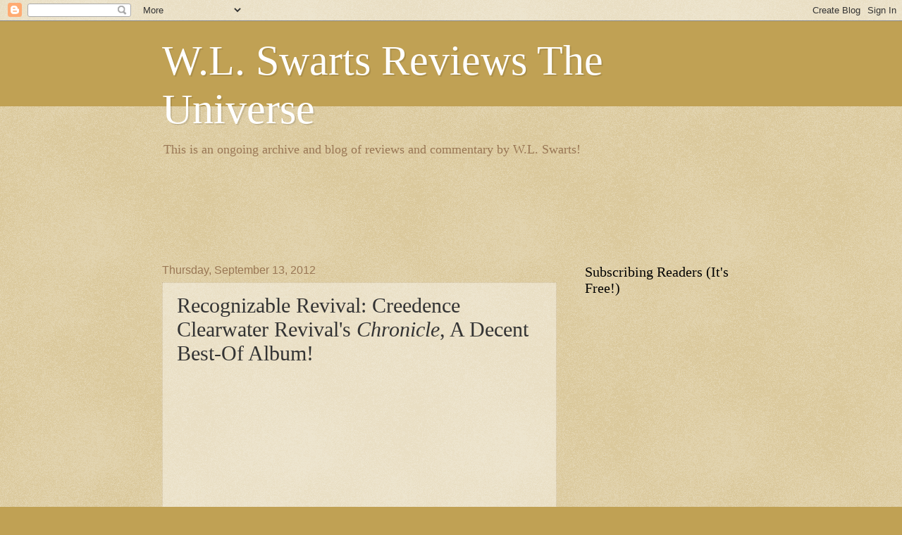

--- FILE ---
content_type: text/html; charset=UTF-8
request_url: https://wlswarts.blogspot.com/2012/09/recognizable-revival-creedence.html
body_size: 20037
content:
<!DOCTYPE html>
<html class='v2' dir='ltr' lang='en'>
<head>
<link href='https://www.blogger.com/static/v1/widgets/335934321-css_bundle_v2.css' rel='stylesheet' type='text/css'/>
<meta content='width=1100' name='viewport'/>
<meta content='text/html; charset=UTF-8' http-equiv='Content-Type'/>
<meta content='blogger' name='generator'/>
<link href='https://wlswarts.blogspot.com/favicon.ico' rel='icon' type='image/x-icon'/>
<link href='http://wlswarts.blogspot.com/2012/09/recognizable-revival-creedence.html' rel='canonical'/>
<link rel="alternate" type="application/atom+xml" title="W.L. Swarts Reviews The Universe - Atom" href="https://wlswarts.blogspot.com/feeds/posts/default" />
<link rel="alternate" type="application/rss+xml" title="W.L. Swarts Reviews The Universe - RSS" href="https://wlswarts.blogspot.com/feeds/posts/default?alt=rss" />
<link rel="service.post" type="application/atom+xml" title="W.L. Swarts Reviews The Universe - Atom" href="https://www.blogger.com/feeds/1781870463849113009/posts/default" />

<link rel="alternate" type="application/atom+xml" title="W.L. Swarts Reviews The Universe - Atom" href="https://wlswarts.blogspot.com/feeds/131407996849505909/comments/default" />
<!--Can't find substitution for tag [blog.ieCssRetrofitLinks]-->
<meta content='http://wlswarts.blogspot.com/2012/09/recognizable-revival-creedence.html' property='og:url'/>
<meta content='Recognizable Revival: Creedence Clearwater Revival&#39;s &lt;em&gt;Chronicle&lt;/em&gt;, A Decent Best-Of Album!' property='og:title'/>
<meta content=' The Good:  Lyrics, Moments of instrumentals, Moments of voice  The Bad:  A few duds or less-inspired tracks  The Basics: Creedence Clearwat...' property='og:description'/>
<title>W.L. Swarts Reviews The Universe: Recognizable Revival: Creedence Clearwater Revival's Chronicle, A Decent Best-Of Album!</title>
<style id='page-skin-1' type='text/css'><!--
/*
-----------------------------------------------
Blogger Template Style
Name:     Watermark
Designer: Blogger
URL:      www.blogger.com
----------------------------------------------- */
/* Use this with templates/1ktemplate-*.html */
/* Content
----------------------------------------------- */
body {
font: normal normal 14px 'Times New Roman', Times, FreeSerif, serif;
color: #333333;
background: #c0a154 url(//www.blogblog.com/1kt/watermark/body_background_birds.png) repeat scroll top left;
}
html body .content-outer {
min-width: 0;
max-width: 100%;
width: 100%;
}
.content-outer {
font-size: 92%;
}
a:link {
text-decoration:none;
color: #cc3300;
}
a:visited {
text-decoration:none;
color: #993322;
}
a:hover {
text-decoration:underline;
color: #ff3300;
}
.body-fauxcolumns .cap-top {
margin-top: 30px;
background: #c0a154 none no-repeat scroll center center;
height: 121px;
}
.content-inner {
padding: 0;
}
/* Header
----------------------------------------------- */
.header-inner .Header .titlewrapper,
.header-inner .Header .descriptionwrapper {
padding-left: 20px;
padding-right: 20px;
}
.Header h1 {
font: normal normal 60px 'Times New Roman', Times, FreeSerif, serif;
color: #ffffff;
text-shadow: 2px 2px rgba(0, 0, 0, .1);
}
.Header h1 a {
color: #ffffff;
}
.Header .description {
font-size: 140%;
color: #997755;
}
/* Tabs
----------------------------------------------- */
.tabs-inner .section {
margin: 0 20px;
}
.tabs-inner .PageList, .tabs-inner .LinkList, .tabs-inner .Labels {
margin-left: -11px;
margin-right: -11px;
background-color: transparent;
border-top: 0 solid #ffffff;
border-bottom: 0 solid #ffffff;
-moz-box-shadow: 0 0 0 rgba(0, 0, 0, .3);
-webkit-box-shadow: 0 0 0 rgba(0, 0, 0, .3);
-goog-ms-box-shadow: 0 0 0 rgba(0, 0, 0, .3);
box-shadow: 0 0 0 rgba(0, 0, 0, .3);
}
.tabs-inner .PageList .widget-content,
.tabs-inner .LinkList .widget-content,
.tabs-inner .Labels .widget-content {
margin: -3px -11px;
background: transparent none  no-repeat scroll right;
}
.tabs-inner .widget ul {
padding: 2px 25px;
max-height: 34px;
background: transparent none no-repeat scroll left;
}
.tabs-inner .widget li {
border: none;
}
.tabs-inner .widget li a {
display: inline-block;
padding: .25em 1em;
font: normal normal 20px 'Times New Roman', Times, FreeSerif, serif;
color: #cc3300;
border-right: 1px solid #c0a154;
}
.tabs-inner .widget li:first-child a {
border-left: 1px solid #c0a154;
}
.tabs-inner .widget li.selected a, .tabs-inner .widget li a:hover {
color: #000000;
}
/* Headings
----------------------------------------------- */
h2 {
font: normal normal 20px Georgia, Utopia, 'Palatino Linotype', Palatino, serif;
color: #000000;
margin: 0 0 .5em;
}
h2.date-header {
font: normal normal 16px Arial, Tahoma, Helvetica, FreeSans, sans-serif;
color: #997755;
}
/* Main
----------------------------------------------- */
.main-inner .column-center-inner,
.main-inner .column-left-inner,
.main-inner .column-right-inner {
padding: 0 5px;
}
.main-outer {
margin-top: 0;
background: transparent none no-repeat scroll top left;
}
.main-inner {
padding-top: 30px;
}
.main-cap-top {
position: relative;
}
.main-cap-top .cap-right {
position: absolute;
height: 0;
width: 100%;
bottom: 0;
background: transparent none repeat-x scroll bottom center;
}
.main-cap-top .cap-left {
position: absolute;
height: 245px;
width: 280px;
right: 0;
bottom: 0;
background: transparent none no-repeat scroll bottom left;
}
/* Posts
----------------------------------------------- */
.post-outer {
padding: 15px 20px;
margin: 0 0 25px;
background: transparent url(//www.blogblog.com/1kt/watermark/post_background_birds.png) repeat scroll top left;
_background-image: none;
border: dotted 1px #ccbb99;
-moz-box-shadow: 0 0 0 rgba(0, 0, 0, .1);
-webkit-box-shadow: 0 0 0 rgba(0, 0, 0, .1);
-goog-ms-box-shadow: 0 0 0 rgba(0, 0, 0, .1);
box-shadow: 0 0 0 rgba(0, 0, 0, .1);
}
h3.post-title {
font: normal normal 30px Georgia, Utopia, 'Palatino Linotype', Palatino, serif;
margin: 0;
}
.comments h4 {
font: normal normal 30px Georgia, Utopia, 'Palatino Linotype', Palatino, serif;
margin: 1em 0 0;
}
.post-body {
font-size: 105%;
line-height: 1.5;
position: relative;
}
.post-header {
margin: 0 0 1em;
color: #997755;
}
.post-footer {
margin: 10px 0 0;
padding: 10px 0 0;
color: #997755;
border-top: dashed 1px #777777;
}
#blog-pager {
font-size: 140%
}
#comments .comment-author {
padding-top: 1.5em;
border-top: dashed 1px #777777;
background-position: 0 1.5em;
}
#comments .comment-author:first-child {
padding-top: 0;
border-top: none;
}
.avatar-image-container {
margin: .2em 0 0;
}
/* Comments
----------------------------------------------- */
.comments .comments-content .icon.blog-author {
background-repeat: no-repeat;
background-image: url([data-uri]);
}
.comments .comments-content .loadmore a {
border-top: 1px solid #777777;
border-bottom: 1px solid #777777;
}
.comments .continue {
border-top: 2px solid #777777;
}
/* Widgets
----------------------------------------------- */
.widget ul, .widget #ArchiveList ul.flat {
padding: 0;
list-style: none;
}
.widget ul li, .widget #ArchiveList ul.flat li {
padding: .35em 0;
text-indent: 0;
border-top: dashed 1px #777777;
}
.widget ul li:first-child, .widget #ArchiveList ul.flat li:first-child {
border-top: none;
}
.widget .post-body ul {
list-style: disc;
}
.widget .post-body ul li {
border: none;
}
.widget .zippy {
color: #777777;
}
.post-body img, .post-body .tr-caption-container, .Profile img, .Image img,
.BlogList .item-thumbnail img {
padding: 5px;
background: #fff;
-moz-box-shadow: 1px 1px 5px rgba(0, 0, 0, .5);
-webkit-box-shadow: 1px 1px 5px rgba(0, 0, 0, .5);
-goog-ms-box-shadow: 1px 1px 5px rgba(0, 0, 0, .5);
box-shadow: 1px 1px 5px rgba(0, 0, 0, .5);
}
.post-body img, .post-body .tr-caption-container {
padding: 8px;
}
.post-body .tr-caption-container {
color: #333333;
}
.post-body .tr-caption-container img {
padding: 0;
background: transparent;
border: none;
-moz-box-shadow: 0 0 0 rgba(0, 0, 0, .1);
-webkit-box-shadow: 0 0 0 rgba(0, 0, 0, .1);
-goog-ms-box-shadow: 0 0 0 rgba(0, 0, 0, .1);
box-shadow: 0 0 0 rgba(0, 0, 0, .1);
}
/* Footer
----------------------------------------------- */
.footer-outer {
color:#ccbb99;
background: #330000 url(//www.blogblog.com/1kt/watermark/body_background_navigator.png) repeat scroll top left;
}
.footer-outer a {
color: #00cc33;
}
.footer-outer a:visited {
color: #dd5533;
}
.footer-outer a:hover {
color: #ff9977;
}
.footer-outer .widget h2 {
color: #eeddbb;
}
/* Mobile
----------------------------------------------- */
body.mobile  {
background-size: 100% auto;
}
.mobile .body-fauxcolumn-outer {
background: transparent none repeat scroll top left;
}
html .mobile .mobile-date-outer {
border-bottom: none;
background: transparent url(//www.blogblog.com/1kt/watermark/post_background_birds.png) repeat scroll top left;
_background-image: none;
margin-bottom: 10px;
}
.mobile .main-inner .date-outer {
padding: 0;
}
.mobile .main-inner .date-header {
margin: 10px;
}
.mobile .main-cap-top {
z-index: -1;
}
.mobile .content-outer {
font-size: 100%;
}
.mobile .post-outer {
padding: 10px;
}
.mobile .main-cap-top .cap-left {
background: transparent none no-repeat scroll bottom left;
}
.mobile .body-fauxcolumns .cap-top {
margin: 0;
}
.mobile-link-button {
background: transparent url(//www.blogblog.com/1kt/watermark/post_background_birds.png) repeat scroll top left;
}
.mobile-link-button a:link, .mobile-link-button a:visited {
color: #cc3300;
}
.mobile-index-date .date-header {
color: #997755;
}
.mobile-index-contents {
color: #333333;
}
.mobile .tabs-inner .section {
margin: 0;
}
.mobile .tabs-inner .PageList {
margin-left: 0;
margin-right: 0;
}
.mobile .tabs-inner .PageList .widget-content {
margin: 0;
color: #000000;
background: transparent url(//www.blogblog.com/1kt/watermark/post_background_birds.png) repeat scroll top left;
}
.mobile .tabs-inner .PageList .widget-content .pagelist-arrow {
border-left: 1px solid #c0a154;
}
.post-labels {
font-size: 30px;
}
--></style>
<style id='template-skin-1' type='text/css'><!--
body {
min-width: 860px;
}
.content-outer, .content-fauxcolumn-outer, .region-inner {
min-width: 860px;
max-width: 860px;
_width: 860px;
}
.main-inner .columns {
padding-left: 0px;
padding-right: 260px;
}
.main-inner .fauxcolumn-center-outer {
left: 0px;
right: 260px;
/* IE6 does not respect left and right together */
_width: expression(this.parentNode.offsetWidth -
parseInt("0px") -
parseInt("260px") + 'px');
}
.main-inner .fauxcolumn-left-outer {
width: 0px;
}
.main-inner .fauxcolumn-right-outer {
width: 260px;
}
.main-inner .column-left-outer {
width: 0px;
right: 100%;
margin-left: -0px;
}
.main-inner .column-right-outer {
width: 260px;
margin-right: -260px;
}
#layout {
min-width: 0;
}
#layout .content-outer {
min-width: 0;
width: 800px;
}
#layout .region-inner {
min-width: 0;
width: auto;
}
body#layout div.add_widget {
padding: 8px;
}
body#layout div.add_widget a {
margin-left: 32px;
}
--></style>
<link href='https://www.blogger.com/dyn-css/authorization.css?targetBlogID=1781870463849113009&amp;zx=4b4d3c1d-ca96-4a8d-a802-7f3e0e5dc62d' media='none' onload='if(media!=&#39;all&#39;)media=&#39;all&#39;' rel='stylesheet'/><noscript><link href='https://www.blogger.com/dyn-css/authorization.css?targetBlogID=1781870463849113009&amp;zx=4b4d3c1d-ca96-4a8d-a802-7f3e0e5dc62d' rel='stylesheet'/></noscript>
<meta name='google-adsense-platform-account' content='ca-host-pub-1556223355139109'/>
<meta name='google-adsense-platform-domain' content='blogspot.com'/>

<!-- data-ad-client=ca-pub-2769251002900691 -->

</head>
<body class='loading variant-birds'>
<div class='navbar section' id='navbar' name='Navbar'><div class='widget Navbar' data-version='1' id='Navbar1'><script type="text/javascript">
    function setAttributeOnload(object, attribute, val) {
      if(window.addEventListener) {
        window.addEventListener('load',
          function(){ object[attribute] = val; }, false);
      } else {
        window.attachEvent('onload', function(){ object[attribute] = val; });
      }
    }
  </script>
<div id="navbar-iframe-container"></div>
<script type="text/javascript" src="https://apis.google.com/js/platform.js"></script>
<script type="text/javascript">
      gapi.load("gapi.iframes:gapi.iframes.style.bubble", function() {
        if (gapi.iframes && gapi.iframes.getContext) {
          gapi.iframes.getContext().openChild({
              url: 'https://www.blogger.com/navbar/1781870463849113009?po\x3d131407996849505909\x26origin\x3dhttps://wlswarts.blogspot.com',
              where: document.getElementById("navbar-iframe-container"),
              id: "navbar-iframe"
          });
        }
      });
    </script><script type="text/javascript">
(function() {
var script = document.createElement('script');
script.type = 'text/javascript';
script.src = '//pagead2.googlesyndication.com/pagead/js/google_top_exp.js';
var head = document.getElementsByTagName('head')[0];
if (head) {
head.appendChild(script);
}})();
</script>
</div></div>
<div class='body-fauxcolumns'>
<div class='fauxcolumn-outer body-fauxcolumn-outer'>
<div class='cap-top'>
<div class='cap-left'></div>
<div class='cap-right'></div>
</div>
<div class='fauxborder-left'>
<div class='fauxborder-right'></div>
<div class='fauxcolumn-inner'>
</div>
</div>
<div class='cap-bottom'>
<div class='cap-left'></div>
<div class='cap-right'></div>
</div>
</div>
</div>
<div class='content'>
<div class='content-fauxcolumns'>
<div class='fauxcolumn-outer content-fauxcolumn-outer'>
<div class='cap-top'>
<div class='cap-left'></div>
<div class='cap-right'></div>
</div>
<div class='fauxborder-left'>
<div class='fauxborder-right'></div>
<div class='fauxcolumn-inner'>
</div>
</div>
<div class='cap-bottom'>
<div class='cap-left'></div>
<div class='cap-right'></div>
</div>
</div>
</div>
<div class='content-outer'>
<div class='content-cap-top cap-top'>
<div class='cap-left'></div>
<div class='cap-right'></div>
</div>
<div class='fauxborder-left content-fauxborder-left'>
<div class='fauxborder-right content-fauxborder-right'></div>
<div class='content-inner'>
<header>
<div class='header-outer'>
<div class='header-cap-top cap-top'>
<div class='cap-left'></div>
<div class='cap-right'></div>
</div>
<div class='fauxborder-left header-fauxborder-left'>
<div class='fauxborder-right header-fauxborder-right'></div>
<div class='region-inner header-inner'>
<div class='header section' id='header' name='Header'><div class='widget Header' data-version='1' id='Header1'>
<div id='header-inner'>
<div class='titlewrapper'>
<h1 class='title'>
<a href='https://wlswarts.blogspot.com/'>
W.L. Swarts Reviews The Universe
</a>
</h1>
</div>
<div class='descriptionwrapper'>
<p class='description'><span>This is an ongoing archive and blog of reviews and commentary by W.L. Swarts!</span></p>
</div>
</div>
</div></div>
</div>
</div>
<div class='header-cap-bottom cap-bottom'>
<div class='cap-left'></div>
<div class='cap-right'></div>
</div>
</div>
</header>
<div class='tabs-outer'>
<div class='tabs-cap-top cap-top'>
<div class='cap-left'></div>
<div class='cap-right'></div>
</div>
<div class='fauxborder-left tabs-fauxborder-left'>
<div class='fauxborder-right tabs-fauxborder-right'></div>
<div class='region-inner tabs-inner'>
<div class='tabs section' id='crosscol' name='Cross-Column'><div class='widget AdSense' data-version='1' id='AdSense2'>
<div class='widget-content'>
<script type="text/javascript"><!--
google_ad_client = "ca-pub-2769251002900691";
google_ad_host = "ca-host-pub-1556223355139109";
google_ad_host_channel = "L0005";
/* wlswarts_crosscol_AdSense2_728x90_as */
google_ad_slot = "2018649657";
google_ad_width = 728;
google_ad_height = 90;
//-->
</script>
<script type="text/javascript" src="//pagead2.googlesyndication.com/pagead/show_ads.js">
</script>
<div class='clear'></div>
</div>
</div></div>
<div class='tabs no-items section' id='crosscol-overflow' name='Cross-Column 2'></div>
</div>
</div>
<div class='tabs-cap-bottom cap-bottom'>
<div class='cap-left'></div>
<div class='cap-right'></div>
</div>
</div>
<div class='main-outer'>
<div class='main-cap-top cap-top'>
<div class='cap-left'></div>
<div class='cap-right'></div>
</div>
<div class='fauxborder-left main-fauxborder-left'>
<div class='fauxborder-right main-fauxborder-right'></div>
<div class='region-inner main-inner'>
<div class='columns fauxcolumns'>
<div class='fauxcolumn-outer fauxcolumn-center-outer'>
<div class='cap-top'>
<div class='cap-left'></div>
<div class='cap-right'></div>
</div>
<div class='fauxborder-left'>
<div class='fauxborder-right'></div>
<div class='fauxcolumn-inner'>
</div>
</div>
<div class='cap-bottom'>
<div class='cap-left'></div>
<div class='cap-right'></div>
</div>
</div>
<div class='fauxcolumn-outer fauxcolumn-left-outer'>
<div class='cap-top'>
<div class='cap-left'></div>
<div class='cap-right'></div>
</div>
<div class='fauxborder-left'>
<div class='fauxborder-right'></div>
<div class='fauxcolumn-inner'>
</div>
</div>
<div class='cap-bottom'>
<div class='cap-left'></div>
<div class='cap-right'></div>
</div>
</div>
<div class='fauxcolumn-outer fauxcolumn-right-outer'>
<div class='cap-top'>
<div class='cap-left'></div>
<div class='cap-right'></div>
</div>
<div class='fauxborder-left'>
<div class='fauxborder-right'></div>
<div class='fauxcolumn-inner'>
</div>
</div>
<div class='cap-bottom'>
<div class='cap-left'></div>
<div class='cap-right'></div>
</div>
</div>
<!-- corrects IE6 width calculation -->
<div class='columns-inner'>
<div class='column-center-outer'>
<div class='column-center-inner'>
<div class='main section' id='main' name='Main'><div class='widget Blog' data-version='1' id='Blog1'>
<div class='blog-posts hfeed'>

          <div class="date-outer">
        
<h2 class='date-header'><span>Thursday, September 13, 2012</span></h2>

          <div class="date-posts">
        
<div class='post-outer'>
<div class='post hentry'>
<a name='131407996849505909'></a>
<h3 class='post-title entry-title'>
Recognizable Revival: Creedence Clearwater Revival's <em>Chronicle</em>, A Decent Best-Of Album!
</h3>
<div class='post-header'>
<div class='post-header-line-1'></div>
</div>
<div class='post-body entry-content' id='post-body-131407996849505909'>
<meta content='Chronicle, Chronicle review, Creedence Clearwater Revival, Creedence Clearwater Revival review, Creedence Clearwater Revival&#8217;s Chronicle, 2006 c.d. review, Creedence Clearwater Revival compilation album, album reviews, Creedence Clearwater Revival album reviews, Classic rock pop rock artist music album review' name='keywords'/><iframe frameborder="0" marginheight="0" marginwidth="0" scrolling="no" src="http://rcm.amazon.com/e/cm?t=wlswarevtheun-20&amp;o=1&amp;p=8&amp;l=as1&amp;asins=B000000XB9&amp;ref=tf_til&amp;fc1=000000&amp;IS2=1&amp;lt1=_blank&amp;m=amazon&amp;lc1=0000FF&amp;bc1=000000&amp;bg1=FFFFFF&amp;f=ifr" style="height: 240px; width: 120px;"></iframe><br />
<span style="font-size: large;">The Good:</span> Lyrics, Moments of instrumentals, Moments of voice<br />
<span style="font-size: large;">The Bad:</span> A few duds or less-inspired tracks<br />
<span style="font-size: large;">The Basics: </span>Creedence Clearwater Revival was more than just a voice in the right place at the right time and <i>Chronicle</i> offers future generations the chance to appreciate that.<br />
<br />
<br />
As I finally catch up on my many music reviews - I've been quite backlogged in that section, among others - I find myself writing to the Creedence Clearwater Revival compilation album <i>Chronicle</i>. This is only the second CCR album I've ever listened to, the other being <i>Willy And The Poor Boys</i> and I think this might be the only one a casual fan of Creedence Clearwater Revival actually needs. After all, it does seem to be chock full of all of the radio hits. <br />
<br />
The truth is, I was very close to not picking this album up. I've just finished a pretty terrible job, working a little to the left and under Hell itself. It was a job filled with very masculine men who only listened to the two local radio stations that blared the same one hundred Classic rock songs day and night. Seriously; one hundred. One day, I counted and whenever I stayed more than eight hours, I would inevitably hear them start to duplicate tracks I heard at the beginning of the shift. These Classic Rock stations in my area seem to only know a pretty limited selection of rock and roll songs, all by men (Sidenote: if you ever want to truly upset a whole lot of very blue collar, working-class redneck - and yes, there is a difference between working-class and redneck! - homophobes, all one has to do is suggest that there is something inherently gay about listening only to male musical artists!) and after six months in that environment, I have pretty much sworn off anything even bordering on Classic Rock. My mom wanted to listen to my Tom Petty And The Heartbreakers <i>Greatest Hits</i> and I threw it out the window. So that I even gave <i>Chronicle</i> a chance shows some serious fortitude on my part. <br />
<br />
That said, it takes very little endurance or willpower to listen to and enjoy this album. For sure, between the two stations I shall never listen to again, I heard "Bad Moon Rising," "Down On The Corner," "Fortunate Son," "Who'll Stop The Rain," and "Have You Ever Seen The Rain?" at least once a day for the past six months, but still <i>Chronicle</i> deserves the attention of anyone who likes Classic rock or even folk-rock music. <br />
<br />
With twenty tracks, clocking in at 68:10, <i>Chronicle</i> is a wonderful retrospective of the radio hits of Creedence Clearwater Revival, one of the seminal bands of the late 1960s and early 1970s. They were part of the antiwar movement with songs like "Fortunate Son" and despite the fact that Ike and Tina Turner pretty much made it their own, it is CCR who originated "Proud Mary." The quartet evolves on the tracks on this album from a cover band ("Suzie Q" and "I Put A Spell On You" were both Screamin' Jay Hawkins tracks) to a true American original. Led by John Fogerty, who wrote all of the other songs on <i>Chronicle</i> (save "I Heard It Through The Grapevine"), Creedence Clearwater Revival stuck together as a small band that hit it big. They are a guitar and drum-driven band with a somewhat limited sound. John Fogerty arranged and produced every song on the album and for a compilation album, it holds together as a remarkably cohesive musical work. <br />
<br />
Perhaps the most notable aspect of Creedence Clearwater Revival is the quality of the lyrics the group sings. John Fogerty is a gifted songwriter and <i>Chronicle</i> illustrates some of his best musical poems. His songs range from social commentary ("Proud Mary," "Fortunate Son") to slice-of-life vignettes ("Down On The Corner," "Lookin' Out My Back Door") to musings on the nature of existence ("Have You Ever Seen The Rain?"). Fogerty delves into the purely emotive as well, with songs like "Someday Never Comes." On that track, he writes quite articulately, "Well, time and tears went by and I collected dust, / For there were many things I didn't know. / When daddy went away, he said, try to be a man, / And, someday you'll understand. / Well, I'm here to tell you now each and ev'ry mother's son / You better learn it fast; you better learn it young, / 'cause, someday never comes" ("Someday Never Comes"). He is able to capture longing and disfranchisement quite well. <br />
<br />
Moreover, he clearly has a spiritual side to him, which allows his rock and roll to have strong crossover appeal to Country and folk music fans. There is a strong undertone of spirituality to the way he sings the plainly written "Long As I Can See The Light," with its lines, "Guess I've got that old trav'lin' bone, 'cause this feelin' won't leave me alone. / But I won't, won't be losin' my way, no, no / 'long as I can see the light. . . / Put a candle in the window, 'cause I feel I've got to move. / Though I'm going, going, I'll be coming home soon, / Long as I can see the light." That type of more subtle and genuine spirituality has a bit more class than much of today's Christian Rock, making it a nice alternative to those who don't want a message shoved down their throats. <br />
<br />
That said, much of Creedence Clearwater Revival is packed with message and meaning. Possible the most obvious example of this is their classic antiwar anthem. I have often said that what the nation needs now is for the aging hippies to get off their butts and start preaching again. And yes, we need people my age who were raised on Yoda's opening lines to stand up and represent as well [because no one ever seems to get that reference, when Luke Skywalker first meets Yoda, he references his father as a great warrior, to which Yoda responds, "Wars not make one great" in "The Empire Strikes Back"]. Perhaps those in power would stop sending the children of poor folk off to war if they truly understood lines like "Some folks are born silver spoon in hand, / Lord, don't they help themselves, oh. / But when the taxman comes to the door, / Lord, the house looks like a rummage sale, yes, / It ain't me, it ain't me, I ain't no millionaire's son, no. / It ain't me, it ain't me; I ain't no fortunate one, no" ("Fortunate Son"). Then again, maybe not. For a bunch of people educated at the best universities in the United States, Congress sure is full of people who fail to learn from history's mistakes. <br />
<br />
The fortunate thing about the United States is we have just enough freedom to make art and so long as it is commercially successful enough, it shall endure until a generation truly "gets" it. That is what <i>Chronicle</i> is good for. Sure, there might have been a generation who "got it" for a time, but wow did they abandon that for a driveway and a mortgage! <i>Chronicle</i> reminds the listener of the joys of the simplicity of rain and making music. There is no shame in the poor making music on tracks like "Down On The Corner" and "Lodi." <br />
<br />
Where Creedence Clearwater Revival's <i>Chronicle</i> shows little growth is in the vocals. John Fogerty presents virtually all of the songs from the safety of his mid-range vocal tone. He has a voice that goes from smooth ("Green River," "Have You Ever Seen The Rain?") to scratchy ("Hey Tonight," "Commotion") but he never seems to go for the higher notes. Instead, he plays it safe and while it is a good niche, it does make listening to <i>Chronicle</i> over and over again somewhat tiresome. <br />
<br />
Similarly, the instrumentals are pretty much set in the classic rock/Southern rock equivalent of a garage band sound. It is all guitars and drums, interrupted only by tracks that use less of the same. So, for example, "Commotion" features a more electric sense of the twanging guitars than the usual strummings on "Bad Moon Rising," but they are both the same instrument set. Occasionally the vocals manage to overpower the guitars and bass, like on "Long As I Can See The Light," but for the most part, this is a funky, folk-rock sound that borders on classic Country. <br />
<br />
This is, of course, indicative of the style of popular music from the five years encapsulated by the career of Creedence Clearwater Revival encapsulated in <i>Chronicle</i>. And for a historical document, it is remarkably fresh and listenable to even now. <br />
<br />
The best track might well be "Fortunate Son," the low point is the cover "Suzie Q," which just sounds annoyingly simplistic next to Fogerty's lyrics on other tracks. <br />
<br />
For other classic albums or artists, check out my reviews of:<br />
<a href="http://wlswarts.blogspot.com/2012/03/robust-taylor-covers-satisfies-those.html"><i>Covers</i> - James Taylor</a><br />
<a href="http://wlswarts.blogspot.com/2010/12/funky-punky-rock-tina-turners-break.html"><i>Break Every Rule</i> - Tina Turner</a><br />
<a href="http://wlswarts.blogspot.com/2011/10/two-discs-of-rumours-does-nothing-to.html"><i>Rumours</i> (2-disc version) &#8211; Fleetwood Mac</a><br />
<br />
<b><span style="font-size: x-large;">7.5/10</span></b><br />
<br />
Check out how this album stacks up against others I have reviewed by visiting my <a href="http://www.wlswarts.com/music10-0.htm">Music Review Index Page</a> where the reviews are organized best to worst!<br />
<br />
&#169; 2012, 2008 W.L. Swarts.  May not be reprinted without permission.<br />
<br />
<iframe frameborder="0" marginheight="0" marginwidth="0" scrolling="no" src="http://rcm.amazon.com/e/cm?t=wlswarevtheun-20&amp;o=1&amp;p=8&amp;l=as1&amp;asins=B005DOJ68K&amp;ref=tf_til&amp;fc1=000000&amp;IS2=1&amp;lt1=_blank&amp;m=amazon&amp;lc1=0000FF&amp;bc1=000000&amp;bg1=FFFFFF&amp;f=ifr" style="height: 240px; width: 120px;"></iframe> | <iframe frameborder="0" marginheight="0" marginwidth="0" scrolling="no" src="http://rcm.amazon.com/e/cm?t=wlswarevtheun-20&amp;o=1&amp;p=8&amp;l=as1&amp;asins=B000000XB8&amp;ref=tf_til&amp;fc1=000000&amp;IS2=1&amp;lt1=_blank&amp;m=amazon&amp;lc1=0000FF&amp;bc1=000000&amp;bg1=FFFFFF&amp;f=ifr" style="height: 240px; width: 120px;"></iframe> | <iframe frameborder="0" marginheight="0" marginwidth="0" scrolling="no" src="http://rcm.amazon.com/e/cm?t=wlswarevtheun-20&amp;o=1&amp;p=8&amp;l=as1&amp;asins=B008P2TLXM&amp;ref=tf_til&amp;fc1=000000&amp;IS2=1&amp;lt1=_blank&amp;m=amazon&amp;lc1=0000FF&amp;bc1=000000&amp;bg1=FFFFFF&amp;f=ifr" style="height: 240px; width: 120px;"></iframe> | <iframe frameborder="0" marginheight="0" marginwidth="0" scrolling="no" src="http://rcm.amazon.com/e/cm?t=wlswarevtheun-20&amp;o=1&amp;p=8&amp;l=as1&amp;asins=B000000XBA&amp;ref=tf_til&amp;fc1=000000&amp;IS2=1&amp;lt1=_blank&amp;m=amazon&amp;lc1=0000FF&amp;bc1=000000&amp;bg1=FFFFFF&amp;f=ifr" style="height: 240px; width: 120px;"></iframe><table></table>
<div style='clear: both;'></div>
</div>
<div class='post-footer'>
<div class='post-footer-line post-footer-line-1'><span class='post-author vcard'>
Posted by
<span class='fn'>W.L. Swarts</span>
</span>
<span class='post-timestamp'>
at
<a class='timestamp-link' href='https://wlswarts.blogspot.com/2012/09/recognizable-revival-creedence.html' rel='bookmark' title='permanent link'><abbr class='published' title='2012-09-13T10:20:00-04:00'>10:20&#8239;AM</abbr></a>
</span>
<span class='post-comment-link'>
</span>
<span class='post-icons'>
<span class='item-control blog-admin pid-1611896890'>
<a href='https://www.blogger.com/post-edit.g?blogID=1781870463849113009&postID=131407996849505909&from=pencil' title='Edit Post'>
<img alt='' class='icon-action' height='18' src='https://resources.blogblog.com/img/icon18_edit_allbkg.gif' width='18'/>
</a>
</span>
</span>
<div class='post-share-buttons goog-inline-block'>
<a class='goog-inline-block share-button sb-email' href='https://www.blogger.com/share-post.g?blogID=1781870463849113009&postID=131407996849505909&target=email' target='_blank' title='Email This'><span class='share-button-link-text'>Email This</span></a><a class='goog-inline-block share-button sb-blog' href='https://www.blogger.com/share-post.g?blogID=1781870463849113009&postID=131407996849505909&target=blog' onclick='window.open(this.href, "_blank", "height=270,width=475"); return false;' target='_blank' title='BlogThis!'><span class='share-button-link-text'>BlogThis!</span></a><a class='goog-inline-block share-button sb-twitter' href='https://www.blogger.com/share-post.g?blogID=1781870463849113009&postID=131407996849505909&target=twitter' target='_blank' title='Share to X'><span class='share-button-link-text'>Share to X</span></a><a class='goog-inline-block share-button sb-facebook' href='https://www.blogger.com/share-post.g?blogID=1781870463849113009&postID=131407996849505909&target=facebook' onclick='window.open(this.href, "_blank", "height=430,width=640"); return false;' target='_blank' title='Share to Facebook'><span class='share-button-link-text'>Share to Facebook</span></a><a class='goog-inline-block share-button sb-pinterest' href='https://www.blogger.com/share-post.g?blogID=1781870463849113009&postID=131407996849505909&target=pinterest' target='_blank' title='Share to Pinterest'><span class='share-button-link-text'>Share to Pinterest</span></a>
</div>
</div>
<div class='post-footer-line post-footer-line-2'><span class='post-labels'>
Labels:
<a href='https://wlswarts.blogspot.com/search/label/Album%20Review' rel='tag'>Album Review</a>,
<a href='https://wlswarts.blogspot.com/search/label/Creedence%20Clearwater%20Revival' rel='tag'>Creedence Clearwater Revival</a>,
<a href='https://wlswarts.blogspot.com/search/label/Music%20Review' rel='tag'>Music Review</a>
</span>
</div>
<div class='post-footer-line post-footer-line-3'></div>
</div>
</div>
<div class='comments' id='comments'>
<a name='comments'></a>
<h4>No comments:</h4>
<div id='Blog1_comments-block-wrapper'>
<dl class='avatar-comment-indent' id='comments-block'>
</dl>
</div>
<p class='comment-footer'>
<div class='comment-form'>
<a name='comment-form'></a>
<h4 id='comment-post-message'>Post a Comment</h4>
<p>
</p>
<a href='https://www.blogger.com/comment/frame/1781870463849113009?po=131407996849505909&hl=en&saa=85391&origin=https://wlswarts.blogspot.com' id='comment-editor-src'></a>
<iframe allowtransparency='true' class='blogger-iframe-colorize blogger-comment-from-post' frameborder='0' height='410px' id='comment-editor' name='comment-editor' src='' width='100%'></iframe>
<script src='https://www.blogger.com/static/v1/jsbin/2830521187-comment_from_post_iframe.js' type='text/javascript'></script>
<script type='text/javascript'>
      BLOG_CMT_createIframe('https://www.blogger.com/rpc_relay.html');
    </script>
</div>
</p>
</div>
</div>
<div class='inline-ad'>
<script type="text/javascript"><!--
google_ad_client="pub-2769251002900691";
google_ad_host="pub-1556223355139109";
google_ad_width=300;
google_ad_height=250;
google_ad_format="300x250_as";
google_ad_type="text_image";
google_ad_host_channel="0001";
google_color_border="000000";
google_color_bg="000000";
google_color_link="888888";
google_color_url="666666";
google_color_text="FFFFFF";
//--></script>
<script type="text/javascript" src="//pagead2.googlesyndication.com/pagead/show_ads.js">
</script>
</div>

        </div></div>
      
</div>
<div class='blog-pager' id='blog-pager'>
<span id='blog-pager-newer-link'>
<a class='blog-pager-newer-link' href='https://wlswarts.blogspot.com/2012/09/a-saga-of-scarlett-johansson-continues.html' id='Blog1_blog-pager-newer-link' title='Newer Post'>Newer Post</a>
</span>
<span id='blog-pager-older-link'>
<a class='blog-pager-older-link' href='https://wlswarts.blogspot.com/2012/09/losing-innuendo-for-direct-approach-day.html' id='Blog1_blog-pager-older-link' title='Older Post'>Older Post</a>
</span>
<a class='home-link' href='https://wlswarts.blogspot.com/'>Home</a>
</div>
<div class='clear'></div>
<div class='post-feeds'>
<div class='feed-links'>
Subscribe to:
<a class='feed-link' href='https://wlswarts.blogspot.com/feeds/131407996849505909/comments/default' target='_blank' type='application/atom+xml'>Post Comments (Atom)</a>
</div>
</div>
</div></div>
</div>
</div>
<div class='column-left-outer'>
<div class='column-left-inner'>
<aside>
</aside>
</div>
</div>
<div class='column-right-outer'>
<div class='column-right-inner'>
<aside>
<div class='sidebar section' id='sidebar-right-1'><div class='widget Followers' data-version='1' id='Followers1'>
<h2 class='title'>Subscribing Readers (It's Free!)</h2>
<div class='widget-content'>
<div id='Followers1-wrapper'>
<div style='margin-right:2px;'>
<div><script type="text/javascript" src="https://apis.google.com/js/platform.js"></script>
<div id="followers-iframe-container"></div>
<script type="text/javascript">
    window.followersIframe = null;
    function followersIframeOpen(url) {
      gapi.load("gapi.iframes", function() {
        if (gapi.iframes && gapi.iframes.getContext) {
          window.followersIframe = gapi.iframes.getContext().openChild({
            url: url,
            where: document.getElementById("followers-iframe-container"),
            messageHandlersFilter: gapi.iframes.CROSS_ORIGIN_IFRAMES_FILTER,
            messageHandlers: {
              '_ready': function(obj) {
                window.followersIframe.getIframeEl().height = obj.height;
              },
              'reset': function() {
                window.followersIframe.close();
                followersIframeOpen("https://www.blogger.com/followers/frame/1781870463849113009?colors\x3dCgt0cmFuc3BhcmVudBILdHJhbnNwYXJlbnQaByMzMzMzMzMiByNjYzMzMDAqC3RyYW5zcGFyZW50MgcjMDAwMDAwOgcjMzMzMzMzQgcjY2MzMzAwSgcjNzc3Nzc3UgcjY2MzMzAwWgt0cmFuc3BhcmVudA%3D%3D\x26pageSize\x3d21\x26hl\x3den\x26origin\x3dhttps://wlswarts.blogspot.com");
              },
              'open': function(url) {
                window.followersIframe.close();
                followersIframeOpen(url);
              }
            }
          });
        }
      });
    }
    followersIframeOpen("https://www.blogger.com/followers/frame/1781870463849113009?colors\x3dCgt0cmFuc3BhcmVudBILdHJhbnNwYXJlbnQaByMzMzMzMzMiByNjYzMzMDAqC3RyYW5zcGFyZW50MgcjMDAwMDAwOgcjMzMzMzMzQgcjY2MzMzAwSgcjNzc3Nzc3UgcjY2MzMzAwWgt0cmFuc3BhcmVudA%3D%3D\x26pageSize\x3d21\x26hl\x3den\x26origin\x3dhttps://wlswarts.blogspot.com");
  </script></div>
</div>
</div>
<div class='clear'></div>
</div>
</div><div class='widget AdSense' data-version='1' id='AdSense1'>
<div class='widget-content'>
<script type="text/javascript"><!--
google_ad_client="pub-2769251002900691";
google_ad_host="pub-1556223355139109";
google_ad_width=120;
google_ad_height=600;
google_ad_format="120x600_as";
google_ad_type="text_image";
google_ad_host_channel="0001+S0003+L0001";
google_color_border="C0A154";
google_color_bg="C0A154";
google_color_link="000000";
google_color_url="CC3300";
google_color_text="333333";
//--></script>
<script type="text/javascript" src="//pagead2.googlesyndication.com/pagead/show_ads.js">
</script>
<div class='clear'></div>
</div>
</div><div class='widget BlogArchive' data-version='1' id='BlogArchive1'>
<h2>Blog Archive</h2>
<div class='widget-content'>
<div id='ArchiveList'>
<div id='BlogArchive1_ArchiveList'>
<ul class='hierarchy'>
<li class='archivedate collapsed'>
<a class='toggle' href='javascript:void(0)'>
<span class='zippy'>

        &#9658;&#160;
      
</span>
</a>
<a class='post-count-link' href='https://wlswarts.blogspot.com/2019/'>
2019
</a>
<span class='post-count' dir='ltr'>(1)</span>
<ul class='hierarchy'>
<li class='archivedate collapsed'>
<a class='toggle' href='javascript:void(0)'>
<span class='zippy'>

        &#9658;&#160;
      
</span>
</a>
<a class='post-count-link' href='https://wlswarts.blogspot.com/2019/02/'>
February
</a>
<span class='post-count' dir='ltr'>(1)</span>
</li>
</ul>
</li>
</ul>
<ul class='hierarchy'>
<li class='archivedate collapsed'>
<a class='toggle' href='javascript:void(0)'>
<span class='zippy'>

        &#9658;&#160;
      
</span>
</a>
<a class='post-count-link' href='https://wlswarts.blogspot.com/2018/'>
2018
</a>
<span class='post-count' dir='ltr'>(90)</span>
<ul class='hierarchy'>
<li class='archivedate collapsed'>
<a class='toggle' href='javascript:void(0)'>
<span class='zippy'>

        &#9658;&#160;
      
</span>
</a>
<a class='post-count-link' href='https://wlswarts.blogspot.com/2018/03/'>
March
</a>
<span class='post-count' dir='ltr'>(8)</span>
</li>
</ul>
<ul class='hierarchy'>
<li class='archivedate collapsed'>
<a class='toggle' href='javascript:void(0)'>
<span class='zippy'>

        &#9658;&#160;
      
</span>
</a>
<a class='post-count-link' href='https://wlswarts.blogspot.com/2018/02/'>
February
</a>
<span class='post-count' dir='ltr'>(30)</span>
</li>
</ul>
<ul class='hierarchy'>
<li class='archivedate collapsed'>
<a class='toggle' href='javascript:void(0)'>
<span class='zippy'>

        &#9658;&#160;
      
</span>
</a>
<a class='post-count-link' href='https://wlswarts.blogspot.com/2018/01/'>
January
</a>
<span class='post-count' dir='ltr'>(52)</span>
</li>
</ul>
</li>
</ul>
<ul class='hierarchy'>
<li class='archivedate collapsed'>
<a class='toggle' href='javascript:void(0)'>
<span class='zippy'>

        &#9658;&#160;
      
</span>
</a>
<a class='post-count-link' href='https://wlswarts.blogspot.com/2017/'>
2017
</a>
<span class='post-count' dir='ltr'>(582)</span>
<ul class='hierarchy'>
<li class='archivedate collapsed'>
<a class='toggle' href='javascript:void(0)'>
<span class='zippy'>

        &#9658;&#160;
      
</span>
</a>
<a class='post-count-link' href='https://wlswarts.blogspot.com/2017/12/'>
December
</a>
<span class='post-count' dir='ltr'>(39)</span>
</li>
</ul>
<ul class='hierarchy'>
<li class='archivedate collapsed'>
<a class='toggle' href='javascript:void(0)'>
<span class='zippy'>

        &#9658;&#160;
      
</span>
</a>
<a class='post-count-link' href='https://wlswarts.blogspot.com/2017/11/'>
November
</a>
<span class='post-count' dir='ltr'>(65)</span>
</li>
</ul>
<ul class='hierarchy'>
<li class='archivedate collapsed'>
<a class='toggle' href='javascript:void(0)'>
<span class='zippy'>

        &#9658;&#160;
      
</span>
</a>
<a class='post-count-link' href='https://wlswarts.blogspot.com/2017/10/'>
October
</a>
<span class='post-count' dir='ltr'>(59)</span>
</li>
</ul>
<ul class='hierarchy'>
<li class='archivedate collapsed'>
<a class='toggle' href='javascript:void(0)'>
<span class='zippy'>

        &#9658;&#160;
      
</span>
</a>
<a class='post-count-link' href='https://wlswarts.blogspot.com/2017/09/'>
September
</a>
<span class='post-count' dir='ltr'>(35)</span>
</li>
</ul>
<ul class='hierarchy'>
<li class='archivedate collapsed'>
<a class='toggle' href='javascript:void(0)'>
<span class='zippy'>

        &#9658;&#160;
      
</span>
</a>
<a class='post-count-link' href='https://wlswarts.blogspot.com/2017/08/'>
August
</a>
<span class='post-count' dir='ltr'>(30)</span>
</li>
</ul>
<ul class='hierarchy'>
<li class='archivedate collapsed'>
<a class='toggle' href='javascript:void(0)'>
<span class='zippy'>

        &#9658;&#160;
      
</span>
</a>
<a class='post-count-link' href='https://wlswarts.blogspot.com/2017/07/'>
July
</a>
<span class='post-count' dir='ltr'>(43)</span>
</li>
</ul>
<ul class='hierarchy'>
<li class='archivedate collapsed'>
<a class='toggle' href='javascript:void(0)'>
<span class='zippy'>

        &#9658;&#160;
      
</span>
</a>
<a class='post-count-link' href='https://wlswarts.blogspot.com/2017/06/'>
June
</a>
<span class='post-count' dir='ltr'>(46)</span>
</li>
</ul>
<ul class='hierarchy'>
<li class='archivedate collapsed'>
<a class='toggle' href='javascript:void(0)'>
<span class='zippy'>

        &#9658;&#160;
      
</span>
</a>
<a class='post-count-link' href='https://wlswarts.blogspot.com/2017/05/'>
May
</a>
<span class='post-count' dir='ltr'>(64)</span>
</li>
</ul>
<ul class='hierarchy'>
<li class='archivedate collapsed'>
<a class='toggle' href='javascript:void(0)'>
<span class='zippy'>

        &#9658;&#160;
      
</span>
</a>
<a class='post-count-link' href='https://wlswarts.blogspot.com/2017/04/'>
April
</a>
<span class='post-count' dir='ltr'>(26)</span>
</li>
</ul>
<ul class='hierarchy'>
<li class='archivedate collapsed'>
<a class='toggle' href='javascript:void(0)'>
<span class='zippy'>

        &#9658;&#160;
      
</span>
</a>
<a class='post-count-link' href='https://wlswarts.blogspot.com/2017/03/'>
March
</a>
<span class='post-count' dir='ltr'>(59)</span>
</li>
</ul>
<ul class='hierarchy'>
<li class='archivedate collapsed'>
<a class='toggle' href='javascript:void(0)'>
<span class='zippy'>

        &#9658;&#160;
      
</span>
</a>
<a class='post-count-link' href='https://wlswarts.blogspot.com/2017/02/'>
February
</a>
<span class='post-count' dir='ltr'>(52)</span>
</li>
</ul>
<ul class='hierarchy'>
<li class='archivedate collapsed'>
<a class='toggle' href='javascript:void(0)'>
<span class='zippy'>

        &#9658;&#160;
      
</span>
</a>
<a class='post-count-link' href='https://wlswarts.blogspot.com/2017/01/'>
January
</a>
<span class='post-count' dir='ltr'>(64)</span>
</li>
</ul>
</li>
</ul>
<ul class='hierarchy'>
<li class='archivedate collapsed'>
<a class='toggle' href='javascript:void(0)'>
<span class='zippy'>

        &#9658;&#160;
      
</span>
</a>
<a class='post-count-link' href='https://wlswarts.blogspot.com/2016/'>
2016
</a>
<span class='post-count' dir='ltr'>(476)</span>
<ul class='hierarchy'>
<li class='archivedate collapsed'>
<a class='toggle' href='javascript:void(0)'>
<span class='zippy'>

        &#9658;&#160;
      
</span>
</a>
<a class='post-count-link' href='https://wlswarts.blogspot.com/2016/12/'>
December
</a>
<span class='post-count' dir='ltr'>(47)</span>
</li>
</ul>
<ul class='hierarchy'>
<li class='archivedate collapsed'>
<a class='toggle' href='javascript:void(0)'>
<span class='zippy'>

        &#9658;&#160;
      
</span>
</a>
<a class='post-count-link' href='https://wlswarts.blogspot.com/2016/11/'>
November
</a>
<span class='post-count' dir='ltr'>(67)</span>
</li>
</ul>
<ul class='hierarchy'>
<li class='archivedate collapsed'>
<a class='toggle' href='javascript:void(0)'>
<span class='zippy'>

        &#9658;&#160;
      
</span>
</a>
<a class='post-count-link' href='https://wlswarts.blogspot.com/2016/10/'>
October
</a>
<span class='post-count' dir='ltr'>(79)</span>
</li>
</ul>
<ul class='hierarchy'>
<li class='archivedate collapsed'>
<a class='toggle' href='javascript:void(0)'>
<span class='zippy'>

        &#9658;&#160;
      
</span>
</a>
<a class='post-count-link' href='https://wlswarts.blogspot.com/2016/09/'>
September
</a>
<span class='post-count' dir='ltr'>(68)</span>
</li>
</ul>
<ul class='hierarchy'>
<li class='archivedate collapsed'>
<a class='toggle' href='javascript:void(0)'>
<span class='zippy'>

        &#9658;&#160;
      
</span>
</a>
<a class='post-count-link' href='https://wlswarts.blogspot.com/2016/08/'>
August
</a>
<span class='post-count' dir='ltr'>(68)</span>
</li>
</ul>
<ul class='hierarchy'>
<li class='archivedate collapsed'>
<a class='toggle' href='javascript:void(0)'>
<span class='zippy'>

        &#9658;&#160;
      
</span>
</a>
<a class='post-count-link' href='https://wlswarts.blogspot.com/2016/07/'>
July
</a>
<span class='post-count' dir='ltr'>(11)</span>
</li>
</ul>
<ul class='hierarchy'>
<li class='archivedate collapsed'>
<a class='toggle' href='javascript:void(0)'>
<span class='zippy'>

        &#9658;&#160;
      
</span>
</a>
<a class='post-count-link' href='https://wlswarts.blogspot.com/2016/06/'>
June
</a>
<span class='post-count' dir='ltr'>(1)</span>
</li>
</ul>
<ul class='hierarchy'>
<li class='archivedate collapsed'>
<a class='toggle' href='javascript:void(0)'>
<span class='zippy'>

        &#9658;&#160;
      
</span>
</a>
<a class='post-count-link' href='https://wlswarts.blogspot.com/2016/05/'>
May
</a>
<span class='post-count' dir='ltr'>(26)</span>
</li>
</ul>
<ul class='hierarchy'>
<li class='archivedate collapsed'>
<a class='toggle' href='javascript:void(0)'>
<span class='zippy'>

        &#9658;&#160;
      
</span>
</a>
<a class='post-count-link' href='https://wlswarts.blogspot.com/2016/04/'>
April
</a>
<span class='post-count' dir='ltr'>(32)</span>
</li>
</ul>
<ul class='hierarchy'>
<li class='archivedate collapsed'>
<a class='toggle' href='javascript:void(0)'>
<span class='zippy'>

        &#9658;&#160;
      
</span>
</a>
<a class='post-count-link' href='https://wlswarts.blogspot.com/2016/03/'>
March
</a>
<span class='post-count' dir='ltr'>(45)</span>
</li>
</ul>
<ul class='hierarchy'>
<li class='archivedate collapsed'>
<a class='toggle' href='javascript:void(0)'>
<span class='zippy'>

        &#9658;&#160;
      
</span>
</a>
<a class='post-count-link' href='https://wlswarts.blogspot.com/2016/02/'>
February
</a>
<span class='post-count' dir='ltr'>(21)</span>
</li>
</ul>
<ul class='hierarchy'>
<li class='archivedate collapsed'>
<a class='toggle' href='javascript:void(0)'>
<span class='zippy'>

        &#9658;&#160;
      
</span>
</a>
<a class='post-count-link' href='https://wlswarts.blogspot.com/2016/01/'>
January
</a>
<span class='post-count' dir='ltr'>(11)</span>
</li>
</ul>
</li>
</ul>
<ul class='hierarchy'>
<li class='archivedate collapsed'>
<a class='toggle' href='javascript:void(0)'>
<span class='zippy'>

        &#9658;&#160;
      
</span>
</a>
<a class='post-count-link' href='https://wlswarts.blogspot.com/2015/'>
2015
</a>
<span class='post-count' dir='ltr'>(481)</span>
<ul class='hierarchy'>
<li class='archivedate collapsed'>
<a class='toggle' href='javascript:void(0)'>
<span class='zippy'>

        &#9658;&#160;
      
</span>
</a>
<a class='post-count-link' href='https://wlswarts.blogspot.com/2015/12/'>
December
</a>
<span class='post-count' dir='ltr'>(30)</span>
</li>
</ul>
<ul class='hierarchy'>
<li class='archivedate collapsed'>
<a class='toggle' href='javascript:void(0)'>
<span class='zippy'>

        &#9658;&#160;
      
</span>
</a>
<a class='post-count-link' href='https://wlswarts.blogspot.com/2015/11/'>
November
</a>
<span class='post-count' dir='ltr'>(58)</span>
</li>
</ul>
<ul class='hierarchy'>
<li class='archivedate collapsed'>
<a class='toggle' href='javascript:void(0)'>
<span class='zippy'>

        &#9658;&#160;
      
</span>
</a>
<a class='post-count-link' href='https://wlswarts.blogspot.com/2015/10/'>
October
</a>
<span class='post-count' dir='ltr'>(46)</span>
</li>
</ul>
<ul class='hierarchy'>
<li class='archivedate collapsed'>
<a class='toggle' href='javascript:void(0)'>
<span class='zippy'>

        &#9658;&#160;
      
</span>
</a>
<a class='post-count-link' href='https://wlswarts.blogspot.com/2015/09/'>
September
</a>
<span class='post-count' dir='ltr'>(13)</span>
</li>
</ul>
<ul class='hierarchy'>
<li class='archivedate collapsed'>
<a class='toggle' href='javascript:void(0)'>
<span class='zippy'>

        &#9658;&#160;
      
</span>
</a>
<a class='post-count-link' href='https://wlswarts.blogspot.com/2015/08/'>
August
</a>
<span class='post-count' dir='ltr'>(7)</span>
</li>
</ul>
<ul class='hierarchy'>
<li class='archivedate collapsed'>
<a class='toggle' href='javascript:void(0)'>
<span class='zippy'>

        &#9658;&#160;
      
</span>
</a>
<a class='post-count-link' href='https://wlswarts.blogspot.com/2015/07/'>
July
</a>
<span class='post-count' dir='ltr'>(54)</span>
</li>
</ul>
<ul class='hierarchy'>
<li class='archivedate collapsed'>
<a class='toggle' href='javascript:void(0)'>
<span class='zippy'>

        &#9658;&#160;
      
</span>
</a>
<a class='post-count-link' href='https://wlswarts.blogspot.com/2015/06/'>
June
</a>
<span class='post-count' dir='ltr'>(21)</span>
</li>
</ul>
<ul class='hierarchy'>
<li class='archivedate collapsed'>
<a class='toggle' href='javascript:void(0)'>
<span class='zippy'>

        &#9658;&#160;
      
</span>
</a>
<a class='post-count-link' href='https://wlswarts.blogspot.com/2015/05/'>
May
</a>
<span class='post-count' dir='ltr'>(26)</span>
</li>
</ul>
<ul class='hierarchy'>
<li class='archivedate collapsed'>
<a class='toggle' href='javascript:void(0)'>
<span class='zippy'>

        &#9658;&#160;
      
</span>
</a>
<a class='post-count-link' href='https://wlswarts.blogspot.com/2015/04/'>
April
</a>
<span class='post-count' dir='ltr'>(50)</span>
</li>
</ul>
<ul class='hierarchy'>
<li class='archivedate collapsed'>
<a class='toggle' href='javascript:void(0)'>
<span class='zippy'>

        &#9658;&#160;
      
</span>
</a>
<a class='post-count-link' href='https://wlswarts.blogspot.com/2015/03/'>
March
</a>
<span class='post-count' dir='ltr'>(44)</span>
</li>
</ul>
<ul class='hierarchy'>
<li class='archivedate collapsed'>
<a class='toggle' href='javascript:void(0)'>
<span class='zippy'>

        &#9658;&#160;
      
</span>
</a>
<a class='post-count-link' href='https://wlswarts.blogspot.com/2015/02/'>
February
</a>
<span class='post-count' dir='ltr'>(63)</span>
</li>
</ul>
<ul class='hierarchy'>
<li class='archivedate collapsed'>
<a class='toggle' href='javascript:void(0)'>
<span class='zippy'>

        &#9658;&#160;
      
</span>
</a>
<a class='post-count-link' href='https://wlswarts.blogspot.com/2015/01/'>
January
</a>
<span class='post-count' dir='ltr'>(69)</span>
</li>
</ul>
</li>
</ul>
<ul class='hierarchy'>
<li class='archivedate collapsed'>
<a class='toggle' href='javascript:void(0)'>
<span class='zippy'>

        &#9658;&#160;
      
</span>
</a>
<a class='post-count-link' href='https://wlswarts.blogspot.com/2014/'>
2014
</a>
<span class='post-count' dir='ltr'>(612)</span>
<ul class='hierarchy'>
<li class='archivedate collapsed'>
<a class='toggle' href='javascript:void(0)'>
<span class='zippy'>

        &#9658;&#160;
      
</span>
</a>
<a class='post-count-link' href='https://wlswarts.blogspot.com/2014/12/'>
December
</a>
<span class='post-count' dir='ltr'>(62)</span>
</li>
</ul>
<ul class='hierarchy'>
<li class='archivedate collapsed'>
<a class='toggle' href='javascript:void(0)'>
<span class='zippy'>

        &#9658;&#160;
      
</span>
</a>
<a class='post-count-link' href='https://wlswarts.blogspot.com/2014/11/'>
November
</a>
<span class='post-count' dir='ltr'>(48)</span>
</li>
</ul>
<ul class='hierarchy'>
<li class='archivedate collapsed'>
<a class='toggle' href='javascript:void(0)'>
<span class='zippy'>

        &#9658;&#160;
      
</span>
</a>
<a class='post-count-link' href='https://wlswarts.blogspot.com/2014/10/'>
October
</a>
<span class='post-count' dir='ltr'>(71)</span>
</li>
</ul>
<ul class='hierarchy'>
<li class='archivedate collapsed'>
<a class='toggle' href='javascript:void(0)'>
<span class='zippy'>

        &#9658;&#160;
      
</span>
</a>
<a class='post-count-link' href='https://wlswarts.blogspot.com/2014/09/'>
September
</a>
<span class='post-count' dir='ltr'>(35)</span>
</li>
</ul>
<ul class='hierarchy'>
<li class='archivedate collapsed'>
<a class='toggle' href='javascript:void(0)'>
<span class='zippy'>

        &#9658;&#160;
      
</span>
</a>
<a class='post-count-link' href='https://wlswarts.blogspot.com/2014/08/'>
August
</a>
<span class='post-count' dir='ltr'>(42)</span>
</li>
</ul>
<ul class='hierarchy'>
<li class='archivedate collapsed'>
<a class='toggle' href='javascript:void(0)'>
<span class='zippy'>

        &#9658;&#160;
      
</span>
</a>
<a class='post-count-link' href='https://wlswarts.blogspot.com/2014/07/'>
July
</a>
<span class='post-count' dir='ltr'>(34)</span>
</li>
</ul>
<ul class='hierarchy'>
<li class='archivedate collapsed'>
<a class='toggle' href='javascript:void(0)'>
<span class='zippy'>

        &#9658;&#160;
      
</span>
</a>
<a class='post-count-link' href='https://wlswarts.blogspot.com/2014/06/'>
June
</a>
<span class='post-count' dir='ltr'>(48)</span>
</li>
</ul>
<ul class='hierarchy'>
<li class='archivedate collapsed'>
<a class='toggle' href='javascript:void(0)'>
<span class='zippy'>

        &#9658;&#160;
      
</span>
</a>
<a class='post-count-link' href='https://wlswarts.blogspot.com/2014/05/'>
May
</a>
<span class='post-count' dir='ltr'>(42)</span>
</li>
</ul>
<ul class='hierarchy'>
<li class='archivedate collapsed'>
<a class='toggle' href='javascript:void(0)'>
<span class='zippy'>

        &#9658;&#160;
      
</span>
</a>
<a class='post-count-link' href='https://wlswarts.blogspot.com/2014/04/'>
April
</a>
<span class='post-count' dir='ltr'>(54)</span>
</li>
</ul>
<ul class='hierarchy'>
<li class='archivedate collapsed'>
<a class='toggle' href='javascript:void(0)'>
<span class='zippy'>

        &#9658;&#160;
      
</span>
</a>
<a class='post-count-link' href='https://wlswarts.blogspot.com/2014/03/'>
March
</a>
<span class='post-count' dir='ltr'>(66)</span>
</li>
</ul>
<ul class='hierarchy'>
<li class='archivedate collapsed'>
<a class='toggle' href='javascript:void(0)'>
<span class='zippy'>

        &#9658;&#160;
      
</span>
</a>
<a class='post-count-link' href='https://wlswarts.blogspot.com/2014/02/'>
February
</a>
<span class='post-count' dir='ltr'>(57)</span>
</li>
</ul>
<ul class='hierarchy'>
<li class='archivedate collapsed'>
<a class='toggle' href='javascript:void(0)'>
<span class='zippy'>

        &#9658;&#160;
      
</span>
</a>
<a class='post-count-link' href='https://wlswarts.blogspot.com/2014/01/'>
January
</a>
<span class='post-count' dir='ltr'>(53)</span>
</li>
</ul>
</li>
</ul>
<ul class='hierarchy'>
<li class='archivedate collapsed'>
<a class='toggle' href='javascript:void(0)'>
<span class='zippy'>

        &#9658;&#160;
      
</span>
</a>
<a class='post-count-link' href='https://wlswarts.blogspot.com/2013/'>
2013
</a>
<span class='post-count' dir='ltr'>(938)</span>
<ul class='hierarchy'>
<li class='archivedate collapsed'>
<a class='toggle' href='javascript:void(0)'>
<span class='zippy'>

        &#9658;&#160;
      
</span>
</a>
<a class='post-count-link' href='https://wlswarts.blogspot.com/2013/12/'>
December
</a>
<span class='post-count' dir='ltr'>(54)</span>
</li>
</ul>
<ul class='hierarchy'>
<li class='archivedate collapsed'>
<a class='toggle' href='javascript:void(0)'>
<span class='zippy'>

        &#9658;&#160;
      
</span>
</a>
<a class='post-count-link' href='https://wlswarts.blogspot.com/2013/11/'>
November
</a>
<span class='post-count' dir='ltr'>(54)</span>
</li>
</ul>
<ul class='hierarchy'>
<li class='archivedate collapsed'>
<a class='toggle' href='javascript:void(0)'>
<span class='zippy'>

        &#9658;&#160;
      
</span>
</a>
<a class='post-count-link' href='https://wlswarts.blogspot.com/2013/10/'>
October
</a>
<span class='post-count' dir='ltr'>(49)</span>
</li>
</ul>
<ul class='hierarchy'>
<li class='archivedate collapsed'>
<a class='toggle' href='javascript:void(0)'>
<span class='zippy'>

        &#9658;&#160;
      
</span>
</a>
<a class='post-count-link' href='https://wlswarts.blogspot.com/2013/09/'>
September
</a>
<span class='post-count' dir='ltr'>(51)</span>
</li>
</ul>
<ul class='hierarchy'>
<li class='archivedate collapsed'>
<a class='toggle' href='javascript:void(0)'>
<span class='zippy'>

        &#9658;&#160;
      
</span>
</a>
<a class='post-count-link' href='https://wlswarts.blogspot.com/2013/08/'>
August
</a>
<span class='post-count' dir='ltr'>(33)</span>
</li>
</ul>
<ul class='hierarchy'>
<li class='archivedate collapsed'>
<a class='toggle' href='javascript:void(0)'>
<span class='zippy'>

        &#9658;&#160;
      
</span>
</a>
<a class='post-count-link' href='https://wlswarts.blogspot.com/2013/07/'>
July
</a>
<span class='post-count' dir='ltr'>(72)</span>
</li>
</ul>
<ul class='hierarchy'>
<li class='archivedate collapsed'>
<a class='toggle' href='javascript:void(0)'>
<span class='zippy'>

        &#9658;&#160;
      
</span>
</a>
<a class='post-count-link' href='https://wlswarts.blogspot.com/2013/06/'>
June
</a>
<span class='post-count' dir='ltr'>(87)</span>
</li>
</ul>
<ul class='hierarchy'>
<li class='archivedate collapsed'>
<a class='toggle' href='javascript:void(0)'>
<span class='zippy'>

        &#9658;&#160;
      
</span>
</a>
<a class='post-count-link' href='https://wlswarts.blogspot.com/2013/05/'>
May
</a>
<span class='post-count' dir='ltr'>(51)</span>
</li>
</ul>
<ul class='hierarchy'>
<li class='archivedate collapsed'>
<a class='toggle' href='javascript:void(0)'>
<span class='zippy'>

        &#9658;&#160;
      
</span>
</a>
<a class='post-count-link' href='https://wlswarts.blogspot.com/2013/04/'>
April
</a>
<span class='post-count' dir='ltr'>(87)</span>
</li>
</ul>
<ul class='hierarchy'>
<li class='archivedate collapsed'>
<a class='toggle' href='javascript:void(0)'>
<span class='zippy'>

        &#9658;&#160;
      
</span>
</a>
<a class='post-count-link' href='https://wlswarts.blogspot.com/2013/03/'>
March
</a>
<span class='post-count' dir='ltr'>(114)</span>
</li>
</ul>
<ul class='hierarchy'>
<li class='archivedate collapsed'>
<a class='toggle' href='javascript:void(0)'>
<span class='zippy'>

        &#9658;&#160;
      
</span>
</a>
<a class='post-count-link' href='https://wlswarts.blogspot.com/2013/02/'>
February
</a>
<span class='post-count' dir='ltr'>(129)</span>
</li>
</ul>
<ul class='hierarchy'>
<li class='archivedate collapsed'>
<a class='toggle' href='javascript:void(0)'>
<span class='zippy'>

        &#9658;&#160;
      
</span>
</a>
<a class='post-count-link' href='https://wlswarts.blogspot.com/2013/01/'>
January
</a>
<span class='post-count' dir='ltr'>(157)</span>
</li>
</ul>
</li>
</ul>
<ul class='hierarchy'>
<li class='archivedate expanded'>
<a class='toggle' href='javascript:void(0)'>
<span class='zippy toggle-open'>

        &#9660;&#160;
      
</span>
</a>
<a class='post-count-link' href='https://wlswarts.blogspot.com/2012/'>
2012
</a>
<span class='post-count' dir='ltr'>(2033)</span>
<ul class='hierarchy'>
<li class='archivedate collapsed'>
<a class='toggle' href='javascript:void(0)'>
<span class='zippy'>

        &#9658;&#160;
      
</span>
</a>
<a class='post-count-link' href='https://wlswarts.blogspot.com/2012/12/'>
December
</a>
<span class='post-count' dir='ltr'>(161)</span>
</li>
</ul>
<ul class='hierarchy'>
<li class='archivedate collapsed'>
<a class='toggle' href='javascript:void(0)'>
<span class='zippy'>

        &#9658;&#160;
      
</span>
</a>
<a class='post-count-link' href='https://wlswarts.blogspot.com/2012/11/'>
November
</a>
<span class='post-count' dir='ltr'>(155)</span>
</li>
</ul>
<ul class='hierarchy'>
<li class='archivedate collapsed'>
<a class='toggle' href='javascript:void(0)'>
<span class='zippy'>

        &#9658;&#160;
      
</span>
</a>
<a class='post-count-link' href='https://wlswarts.blogspot.com/2012/10/'>
October
</a>
<span class='post-count' dir='ltr'>(163)</span>
</li>
</ul>
<ul class='hierarchy'>
<li class='archivedate expanded'>
<a class='toggle' href='javascript:void(0)'>
<span class='zippy toggle-open'>

        &#9660;&#160;
      
</span>
</a>
<a class='post-count-link' href='https://wlswarts.blogspot.com/2012/09/'>
September
</a>
<span class='post-count' dir='ltr'>(157)</span>
<ul class='posts'>
<li><a href='https://wlswarts.blogspot.com/2012/09/september-2012-end-of-month-report.html'>September 2012 End Of The Month Report!</a></li>
<li><a href='https://wlswarts.blogspot.com/2012/09/indistinct-dar-in-time-of-gods-is.html'>Indistinct Dar: In The Time Of Gods Is Annoyingly ...</a></li>
<li><a href='https://wlswarts.blogspot.com/2012/09/the-one-character-with-no-impetus-to.html'>The One Character With No Impetus To, Manages To G...</a></li>
<li><a href='https://wlswarts.blogspot.com/2012/09/when-your-hoth-gets-attacked-k-3po.html'>When Your Hoth Gets Attacked, K-3PO Might Be The P...</a></li>
<li><a href='https://wlswarts.blogspot.com/2012/09/biograph-another-bob-dylan-collection.html'>Biograph: Another Bob Dylan Collection That Mixes ...</a></li>
<li><a href='https://wlswarts.blogspot.com/2012/09/utterly-disgusting-maine-root-ginger.html'>Utterly Disgusting: Maine Root Ginger Brew May Be ...</a></li>
<li><a href='https://wlswarts.blogspot.com/2012/09/to-celebrate-anne-hathaways-wedding-i.html'>To Celebrate Anne Hathaway&#8217;s Wedding, I Take In Ha...</a></li>
<li><a href='https://wlswarts.blogspot.com/2012/09/gollum-refuses-to-bother-with.html'>Gollum Refuses To Bother With NutriSource Cat Seni...</a></li>
<li><a href='https://wlswarts.blogspot.com/2012/09/catch-and-release-not-quite-kevin-smith.html'>Catch And Release: Not Quite A Kevin Smith Movie, ...</a></li>
<li><a href='https://wlswarts.blogspot.com/2012/09/a-horrible-idea-with-passably-good.html'>A Horrible Idea With A Passably Good Execution: Wo...</a></li>
<li><a href='https://wlswarts.blogspot.com/2012/09/andre-bormanis-channels-brannon-braga.html'>Andre Bormanis Channels Brannon Braga For Star Tre...</a></li>
<li><a href='https://wlswarts.blogspot.com/2012/09/looper-is-terminator-without-cheese.html'>Looper Is The Terminator Without The Cheese &amp; Robo...</a></li>
<li><a href='https://wlswarts.blogspot.com/2012/09/the-action-fleet-imperial-at-at-toy-is.html'>The Action Fleet Imperial AT-AT Toy Is Fun, If Und...</a></li>
<li><a href='https://wlswarts.blogspot.com/2012/09/nothing-new-from-this-country-hems.html'>Nothing New From This Country: Hem&#8217;s Funnel Cloud ...</a></li>
<li><a href='https://wlswarts.blogspot.com/2012/09/a-perfect-ice-cream-mrs-fields-mint.html'>A Perfect Ice Cream: Mrs. Fields Mint Fudge Browni...</a></li>
<li><a href='https://wlswarts.blogspot.com/2012/09/dead-like-me-gets-life-after-death-more.html'>Dead Like Me Gets Life After Death, More For The F...</a></li>
<li><a href='https://wlswarts.blogspot.com/2012/09/another-suave-professionals-conditioner.html'>Another Suave Professionals Conditioner That Actua...</a></li>
<li><a href='https://wlswarts.blogspot.com/2012/09/messing-with-you-dont-mess-with-zohan.html'>Messing With You Don&#8217;t Mess With The Zohan On DVD ...</a></li>
<li><a href='https://wlswarts.blogspot.com/2012/09/if-this-is-best-shes-got-without-love.html'>If This Is The Best She&#39;s Got... &quot;Without Love&quot; By...</a></li>
<li><a href='https://wlswarts.blogspot.com/2012/09/continuity-issues-are-all-that.html'>Continuity Issues Are All That Seriously Detract F...</a></li>
<li><a href='https://wlswarts.blogspot.com/2012/09/collectible-value-means-nothing-when.html'>Collectible Value Means Nothing When Your Figure D...</a></li>
<li><a href='https://wlswarts.blogspot.com/2012/09/god-fbi-makes-case-that-janis-ian-is.html'>God &amp; The F.B.I. Makes The Case That Janis Ian Is ...</a></li>
<li><a href='https://wlswarts.blogspot.com/2012/09/utz-potato-stix-are-fun-snack.html'>UTZ Potato Stix Are A Fun Snack!</a></li>
<li><a href='https://wlswarts.blogspot.com/2012/09/i-cant-believe-i-missed-lost-for-this-i.html'>I Can&#39;t Believe I Missed Lost For This! I Justifia...</a></li>
<li><a href='https://wlswarts.blogspot.com/2012/09/i-am-actually-impressed-by-finish.html'>I Am Actually Impressed By The Finish Quantum Powe...</a></li>
<li><a href='https://wlswarts.blogspot.com/2012/09/a-fine-historical-document-nothing-more.html'>A Fine Historical Document, Nothing More Saturday ...</a></li>
<li><a href='https://wlswarts.blogspot.com/2012/09/willy-and-poor-boys-classic-rock-done.html'>Willy And The Poor Boys: Classic Rock Done Well!</a></li>
<li><a href='https://wlswarts.blogspot.com/2012/09/mostly-unmemorable-star-trek-voyager.html'>Mostly Unmemorable Star Trek: Voyager, &#8220;Concerning...</a></li>
<li><a href='https://wlswarts.blogspot.com/2012/09/the-accessory-sells-attack-of-clones.html'>The Accessory Sells The Attack Of The ClonesTusken...</a></li>
<li><a href='https://wlswarts.blogspot.com/2012/09/classic-rem-returns-for-little-bit-with.html'>Classic R.E.M. Returns For A Little Bit With Accel...</a></li>
<li><a href='https://wlswarts.blogspot.com/2012/09/clint-eastwood-remakes-about-schmidt.html'>Clint Eastwood Remakes About Schmidt With Danger I...</a></li>
<li><a href='https://wlswarts.blogspot.com/2012/09/a-hot-beverage-nescafe-memento-mocha-is.html'>A Hot Beverage, Nescafe Memento Mocha Is Great!</a></li>
<li><a href='https://wlswarts.blogspot.com/2012/09/annoyingly-messy-and-small-it-is.html'>Annoyingly Messy And Small, It Is Nevertheless Imp...</a></li>
<li><a href='https://wlswarts.blogspot.com/2012/09/quirky-for-sake-of-being-quirky-burn.html'>Quirky For The Sake Of Being Quirky, Burn After Re...</a></li>
<li><a href='https://wlswarts.blogspot.com/2012/09/primer-on-rogues-gallery-flash-vs.html'>Primer On The Rogues Gallery: The Flash Vs. The Ro...</a></li>
<li><a href='https://wlswarts.blogspot.com/2012/09/a-ridiculously-typical-metaphor-episode.html'>A Ridiculously Typical Metaphor Episode Does Not E...</a></li>
<li><a href='https://wlswarts.blogspot.com/2012/09/a-neat-idea-awkwardly-represented-2012.html'>A Neat Idea, Awkwardly Represented: The 2012 Onsta...</a></li>
<li><a href='https://wlswarts.blogspot.com/2012/09/a-popular-option-for-poser-goths-fallen.html'>A Popular Option For Poser-Goths: Fallen By Evanes...</a></li>
<li><a href='https://wlswarts.blogspot.com/2012/09/original-fruit-skittles-lack.html'>Original Fruit Skittles Lack Distinction, Making M...</a></li>
<li><a href='https://wlswarts.blogspot.com/2012/09/enough-but-it-still-didnt-deserve-to.html'>Enough, But It Still Didn&#39;t Deserve To Die This Wa...</a></li>
<li><a href='https://wlswarts.blogspot.com/2012/09/id-settle-for-single-action-that-worked.html'>I&#8217;d Settle For A Single Action That Worked . . .Tr...</a></li>
<li><a href='https://wlswarts.blogspot.com/2012/09/every-bit-winner-you-might-have-heard.html'>Every Bit The Winner You Might Have Heard, Milk Ch...</a></li>
<li><a href='https://wlswarts.blogspot.com/2012/09/comedy-more-effectively-sells-need-for.html'>Comedy More Effectively Sells The Need For Teacher...</a></li>
<li><a href='https://wlswarts.blogspot.com/2012/09/ignoring-hype-angry-black-women-sing.html'>Ignoring The Hype: Angry Black Women Sing The Brea...</a></li>
<li><a href='https://wlswarts.blogspot.com/2012/09/up-until-resolution-year-of-hell-part-2.html'>Up Until The Resolution, &#8220;Year Of Hell, Part 2&#8221; Is...</a></li>
<li><a href='https://wlswarts.blogspot.com/2012/09/the-few-proud-bajorans-ensign-ro-laren.html'>The Few, The Proud, The Bajorans: Ensign Ro Laren ...</a></li>
<li><a href='https://wlswarts.blogspot.com/2012/09/janis-ian-cheats-by-putting-best-song.html'>Janis Ian Cheats By Putting The Best Song On Hunge...</a></li>
<li><a href='https://wlswarts.blogspot.com/2012/09/i-might-be-only-one-i-know-who-does-but.html'>I Might Be The Only One I Know Who Does, But . . ....</a></li>
<li><a href='https://wlswarts.blogspot.com/2012/09/impressive-enough-science-fiction-total.html'>Impressive Enough Science Fiction, Total Recall Is...</a></li>
<li><a href='https://wlswarts.blogspot.com/2012/09/that-mix-of-crass-humor-and-violence.html'>That Mix Of Crass Humor And Violence, Observe And ...</a></li>
<li><a href='https://wlswarts.blogspot.com/2012/09/cleaning-teeth-very-well-but-not.html'>Cleaning Teeth Very Well, But Not Leaving Them Fee...</a></li>
<li><a href='https://wlswarts.blogspot.com/2012/09/back-before-it-was-good-practice-volume.html'>Back Before It Was Good - The Practice - Volume 1</a></li>
<li><a href='https://wlswarts.blogspot.com/2012/09/and-then-there-was-christian-rock-that.html'>And Then There Was Christian Rock That . . . Rocke...</a></li>
<li><a href='https://wlswarts.blogspot.com/2012/09/somewhat-preposterous-star-trek-voyager.html'>Somewhat Preposterous Star Trek: Voyager Begins Wi...</a></li>
<li><a href='https://wlswarts.blogspot.com/2012/09/fans-were-given-choice-and-they-had.html'>Fans Were Given The Choice And They Had Ellorrs Ma...</a></li>
<li><a href='https://wlswarts.blogspot.com/2012/09/why-this-version-of-in-time-ought-to-be.html'>Why This Version Of In Time Ought To Be Avoided . . .</a></li>
<li><a href='https://wlswarts.blogspot.com/2012/09/worth-extra-work-because-there-is-no.html'>Worth The Extra Work, Because There Is No Added Ex...</a></li>
<li><a href='https://wlswarts.blogspot.com/2012/09/more-funny-than-not-talladega-nights.html'>More Funny Than Not, Talladega Nights: The Ballad ...</a></li>
<li><a href='https://wlswarts.blogspot.com/2012/09/myah-is-fan-of-blue-buffalo-natural.html'>Myah Is A Fan Of Blue Buffalo Natural Chicken And ...</a></li>
<li><a href='https://wlswarts.blogspot.com/2012/09/hazards-in-traveling-hazards-in-cinema.html'>Hazards In Traveling, Hazards In Cinema, The Utter...</a></li>
<li><a href='https://wlswarts.blogspot.com/2012/09/bart-allen-becomes-flash-after-infinite.html'>Bart Allen Becomes The Flash After The Infinite Cr...</a></li>
<li><a href='https://wlswarts.blogspot.com/2012/09/star-trek-voyager-reasserts-itself-as.html'>Star Trek: Voyager Reasserts Itself As Knock-Off N...</a></li>
<li><a href='https://wlswarts.blogspot.com/2012/09/picard-as-space-pirate-galen-action.html'>Picard As A Space Pirate: &quot;Galen&quot; Action Figure Is...</a></li>
<li><a href='https://wlswarts.blogspot.com/2012/09/good-on-its-own-hell-after-six-months.html'>Good On Its Own, Hell After Six Months Of Classic ...</a></li>
<li><a href='https://wlswarts.blogspot.com/2012/09/its-like-campfire-experience-frozen-in.html'>It&#8217;s Like A Campfire Experience Frozen In My Mouth...</a></li>
<li><a href='https://wlswarts.blogspot.com/2012/09/the-flash-of-lightning-may-just-be.html'>The Flash Of Lightning May Just Be A Toilet Seat F...</a></li>
<li><a href='https://wlswarts.blogspot.com/2012/09/lukewarm-responses-to-heat-fade-some.html'>Lukewarm Responses To The Heat Fade Some</a></li>
<li><a href='https://wlswarts.blogspot.com/2012/09/two-men-boxed-in-taking-of-pelham-1-2-3.html'>Two Men Boxed In: The Taking Of Pelham 1 2 3 In Re...</a></li>
<li><a href='https://wlswarts.blogspot.com/2012/09/the-way-to-make-your-old-albums-into.html'>The Way To Make Your Old Albums Into C.D.s; Tom Le...</a></li>
<li><a href='https://wlswarts.blogspot.com/2012/09/the-seven-of-nine-show-begins-in.html'>&#8220;The Seven Of Nine Show&#8221; Begins In Earnest With &#8220;T...</a></li>
<li><a href='https://wlswarts.blogspot.com/2012/09/all-together-now-and-going-forward-star.html'>All Together Now (And Going Forward): Star Trek: T...</a></li>
<li><a href='https://wlswarts.blogspot.com/2012/09/mid-70s-generic-pop-rock-sound-plagues.html'>Mid-70&#39;s Generic Pop-Rock Sound Plagues Janis Ian&#39;...</a></li>
<li><a href='https://wlswarts.blogspot.com/2012/09/breyers-doesnt-break-it-up-diminishing.html'>Breyers Doesn&#8217;t Break It Up, Diminishing The Impac...</a></li>
<li><a href='https://wlswarts.blogspot.com/2012/09/ooh-johnny-depp-and-christian-bale-play.html'>Ooh, Johnny Depp And Christian Bale Play Opposing ...</a></li>
<li><a href='https://wlswarts.blogspot.com/2012/09/scrubbing-bubbles-has-rare.html'>Scrubbing Bubbles Has A Rare Disappointment With T...</a></li>
<li><a href='https://wlswarts.blogspot.com/2012/09/with-enhanced-realism-l-word-season.html'>With Enhanced Realism, The L Word Season Three Mov...</a></li>
<li><a href='https://wlswarts.blogspot.com/2012/09/norah-jones-wants-to-be-pop-star-but.html'>Norah Jones Wants To Be A Pop Star (But Does Not C...</a></li>
<li><a href='https://wlswarts.blogspot.com/2012/09/revulsion-is-not-revolting-but-better.html'>&quot;Revulsion&quot; Is Not Revolting, But Better For The B...</a></li>
<li><a href='https://wlswarts.blogspot.com/2012/09/long-awaited-unfortunately-mediocre.html'>Long Awaited, Unfortunately Mediocre, The Vintage ...</a></li>
<li><a href='https://wlswarts.blogspot.com/2012/09/wildly-irregular-rem-makes-for-last.html'>Wildly Irregular R.E.M. Makes For The Last Worth-b...</a></li>
<li><a href='https://wlswarts.blogspot.com/2012/09/creative-but-not-quite-worth-cost-jones.html'>Creative, But Not Quite Worth The Cost: Jones Stra...</a></li>
<li><a href='https://wlswarts.blogspot.com/2012/09/with-factory-girl-i-swear-off-biopic.html'>With Factory Girl, I Swear Off Biopic Fiction For ...</a></li>
<li><a href='https://wlswarts.blogspot.com/2012/09/im-surprised-they-let-us-in-store.html'>I&#8217;m Surprised They Let Us In The Store . . . Nutri...</a></li>
<li><a href='https://wlswarts.blogspot.com/2012/09/jersey-girl-part-ii-mike-binders.html'>Jersey Girl, Part II - Mike Binder&#39;s Recreation Of...</a></li>
<li><a href='https://wlswarts.blogspot.com/2012/09/the-process-of-finding-himself-and.html'>The Process Of Finding Himself And Remembering Wal...</a></li>
<li><a href='https://wlswarts.blogspot.com/2012/09/the-other-nemesis-in-star-trek-is.html'>The Other &quot;Nemesis&quot; In Star Trek Is A Pretty Lame ...</a></li>
<li><a href='https://wlswarts.blogspot.com/2012/09/aging-warps-carbon-freezing-chamber.html'>Aging Warps The Carbon-Freezing Chamber Playset, T...</a></li>
<li><a href='https://wlswarts.blogspot.com/2012/09/the-hard-sell-of-garden.html'>The Hard Sell Of The Garden</a></li>
<li><a href='https://wlswarts.blogspot.com/2012/09/an-interesting-concept-with-fair.html'>An Interesting Concept With A Fair Execution, Jell...</a></li>
<li><a href='https://wlswarts.blogspot.com/2012/09/the-fundamentalists-come-out-of.html'>The Fundamentalists Come Out Of The Woodwork For T...</a></li>
<li><a href='https://wlswarts.blogspot.com/2012/09/cleaning-toilets-so-you-dont-have-to.html'>Cleaning Toilets So You Don&#8217;t Have To, The Works B...</a></li>
<li><a href='https://wlswarts.blogspot.com/2012/09/a-saga-of-scarlett-johansson-continues.html'>A Saga Of Scarlett Johansson Continues With Oscar ...</a></li>
<li><a href='https://wlswarts.blogspot.com/2012/09/recognizable-revival-creedence.html'>Recognizable Revival: Creedence Clearwater Revival...</a></li>
<li><a href='https://wlswarts.blogspot.com/2012/09/losing-innuendo-for-direct-approach-day.html'>Losing The Innuendo For The Direct Approach, &quot;Day ...</a></li>
<li><a href='https://wlswarts.blogspot.com/2012/09/despite-obvious-seams-and-mediocre.html'>Despite The Obvious Seams And Mediocre Likeness, T...</a></li>
<li><a href='https://wlswarts.blogspot.com/2012/09/wow-damn-is-janis-ian-female-bob-dylan.html'>Wow! Damn! Is Janis Ian The Female Bob Dylan? How ...</a></li>
<li><a href='https://wlswarts.blogspot.com/2012/09/happy-birthday-oreo-oreo-birthday-blast.html'>Happy Birthday Oreo!  Oreo Birthday Blast! Ice Cre...</a></li>
<li><a href='https://wlswarts.blogspot.com/2012/09/conflicts-in-age-differences-and-jewish.html'>Conflicts In Age Differences And Jewish Mothers/Th...</a></li>
<li><a href='https://wlswarts.blogspot.com/2012/09/an-appealing-scent-for-mint-lovers.html'>An Appealing Scent For Mint Lovers, Eucalyptus Min...</a></li>
<li><a href='https://wlswarts.blogspot.com/2012/09/a-predictable-season-without.html'>A Predictable Season Without Consequences: Glee Se...</a></li>
</ul>
</li>
</ul>
<ul class='hierarchy'>
<li class='archivedate collapsed'>
<a class='toggle' href='javascript:void(0)'>
<span class='zippy'>

        &#9658;&#160;
      
</span>
</a>
<a class='post-count-link' href='https://wlswarts.blogspot.com/2012/08/'>
August
</a>
<span class='post-count' dir='ltr'>(204)</span>
</li>
</ul>
<ul class='hierarchy'>
<li class='archivedate collapsed'>
<a class='toggle' href='javascript:void(0)'>
<span class='zippy'>

        &#9658;&#160;
      
</span>
</a>
<a class='post-count-link' href='https://wlswarts.blogspot.com/2012/07/'>
July
</a>
<span class='post-count' dir='ltr'>(167)</span>
</li>
</ul>
<ul class='hierarchy'>
<li class='archivedate collapsed'>
<a class='toggle' href='javascript:void(0)'>
<span class='zippy'>

        &#9658;&#160;
      
</span>
</a>
<a class='post-count-link' href='https://wlswarts.blogspot.com/2012/06/'>
June
</a>
<span class='post-count' dir='ltr'>(155)</span>
</li>
</ul>
<ul class='hierarchy'>
<li class='archivedate collapsed'>
<a class='toggle' href='javascript:void(0)'>
<span class='zippy'>

        &#9658;&#160;
      
</span>
</a>
<a class='post-count-link' href='https://wlswarts.blogspot.com/2012/05/'>
May
</a>
<span class='post-count' dir='ltr'>(157)</span>
</li>
</ul>
<ul class='hierarchy'>
<li class='archivedate collapsed'>
<a class='toggle' href='javascript:void(0)'>
<span class='zippy'>

        &#9658;&#160;
      
</span>
</a>
<a class='post-count-link' href='https://wlswarts.blogspot.com/2012/04/'>
April
</a>
<span class='post-count' dir='ltr'>(161)</span>
</li>
</ul>
<ul class='hierarchy'>
<li class='archivedate collapsed'>
<a class='toggle' href='javascript:void(0)'>
<span class='zippy'>

        &#9658;&#160;
      
</span>
</a>
<a class='post-count-link' href='https://wlswarts.blogspot.com/2012/03/'>
March
</a>
<span class='post-count' dir='ltr'>(167)</span>
</li>
</ul>
<ul class='hierarchy'>
<li class='archivedate collapsed'>
<a class='toggle' href='javascript:void(0)'>
<span class='zippy'>

        &#9658;&#160;
      
</span>
</a>
<a class='post-count-link' href='https://wlswarts.blogspot.com/2012/02/'>
February
</a>
<span class='post-count' dir='ltr'>(158)</span>
</li>
</ul>
<ul class='hierarchy'>
<li class='archivedate collapsed'>
<a class='toggle' href='javascript:void(0)'>
<span class='zippy'>

        &#9658;&#160;
      
</span>
</a>
<a class='post-count-link' href='https://wlswarts.blogspot.com/2012/01/'>
January
</a>
<span class='post-count' dir='ltr'>(228)</span>
</li>
</ul>
</li>
</ul>
<ul class='hierarchy'>
<li class='archivedate collapsed'>
<a class='toggle' href='javascript:void(0)'>
<span class='zippy'>

        &#9658;&#160;
      
</span>
</a>
<a class='post-count-link' href='https://wlswarts.blogspot.com/2011/'>
2011
</a>
<span class='post-count' dir='ltr'>(2136)</span>
<ul class='hierarchy'>
<li class='archivedate collapsed'>
<a class='toggle' href='javascript:void(0)'>
<span class='zippy'>

        &#9658;&#160;
      
</span>
</a>
<a class='post-count-link' href='https://wlswarts.blogspot.com/2011/12/'>
December
</a>
<span class='post-count' dir='ltr'>(218)</span>
</li>
</ul>
<ul class='hierarchy'>
<li class='archivedate collapsed'>
<a class='toggle' href='javascript:void(0)'>
<span class='zippy'>

        &#9658;&#160;
      
</span>
</a>
<a class='post-count-link' href='https://wlswarts.blogspot.com/2011/11/'>
November
</a>
<span class='post-count' dir='ltr'>(299)</span>
</li>
</ul>
<ul class='hierarchy'>
<li class='archivedate collapsed'>
<a class='toggle' href='javascript:void(0)'>
<span class='zippy'>

        &#9658;&#160;
      
</span>
</a>
<a class='post-count-link' href='https://wlswarts.blogspot.com/2011/10/'>
October
</a>
<span class='post-count' dir='ltr'>(168)</span>
</li>
</ul>
<ul class='hierarchy'>
<li class='archivedate collapsed'>
<a class='toggle' href='javascript:void(0)'>
<span class='zippy'>

        &#9658;&#160;
      
</span>
</a>
<a class='post-count-link' href='https://wlswarts.blogspot.com/2011/09/'>
September
</a>
<span class='post-count' dir='ltr'>(161)</span>
</li>
</ul>
<ul class='hierarchy'>
<li class='archivedate collapsed'>
<a class='toggle' href='javascript:void(0)'>
<span class='zippy'>

        &#9658;&#160;
      
</span>
</a>
<a class='post-count-link' href='https://wlswarts.blogspot.com/2011/08/'>
August
</a>
<span class='post-count' dir='ltr'>(233)</span>
</li>
</ul>
<ul class='hierarchy'>
<li class='archivedate collapsed'>
<a class='toggle' href='javascript:void(0)'>
<span class='zippy'>

        &#9658;&#160;
      
</span>
</a>
<a class='post-count-link' href='https://wlswarts.blogspot.com/2011/07/'>
July
</a>
<span class='post-count' dir='ltr'>(248)</span>
</li>
</ul>
<ul class='hierarchy'>
<li class='archivedate collapsed'>
<a class='toggle' href='javascript:void(0)'>
<span class='zippy'>

        &#9658;&#160;
      
</span>
</a>
<a class='post-count-link' href='https://wlswarts.blogspot.com/2011/06/'>
June
</a>
<span class='post-count' dir='ltr'>(232)</span>
</li>
</ul>
<ul class='hierarchy'>
<li class='archivedate collapsed'>
<a class='toggle' href='javascript:void(0)'>
<span class='zippy'>

        &#9658;&#160;
      
</span>
</a>
<a class='post-count-link' href='https://wlswarts.blogspot.com/2011/05/'>
May
</a>
<span class='post-count' dir='ltr'>(162)</span>
</li>
</ul>
<ul class='hierarchy'>
<li class='archivedate collapsed'>
<a class='toggle' href='javascript:void(0)'>
<span class='zippy'>

        &#9658;&#160;
      
</span>
</a>
<a class='post-count-link' href='https://wlswarts.blogspot.com/2011/04/'>
April
</a>
<span class='post-count' dir='ltr'>(75)</span>
</li>
</ul>
<ul class='hierarchy'>
<li class='archivedate collapsed'>
<a class='toggle' href='javascript:void(0)'>
<span class='zippy'>

        &#9658;&#160;
      
</span>
</a>
<a class='post-count-link' href='https://wlswarts.blogspot.com/2011/03/'>
March
</a>
<span class='post-count' dir='ltr'>(59)</span>
</li>
</ul>
<ul class='hierarchy'>
<li class='archivedate collapsed'>
<a class='toggle' href='javascript:void(0)'>
<span class='zippy'>

        &#9658;&#160;
      
</span>
</a>
<a class='post-count-link' href='https://wlswarts.blogspot.com/2011/02/'>
February
</a>
<span class='post-count' dir='ltr'>(109)</span>
</li>
</ul>
<ul class='hierarchy'>
<li class='archivedate collapsed'>
<a class='toggle' href='javascript:void(0)'>
<span class='zippy'>

        &#9658;&#160;
      
</span>
</a>
<a class='post-count-link' href='https://wlswarts.blogspot.com/2011/01/'>
January
</a>
<span class='post-count' dir='ltr'>(172)</span>
</li>
</ul>
</li>
</ul>
<ul class='hierarchy'>
<li class='archivedate collapsed'>
<a class='toggle' href='javascript:void(0)'>
<span class='zippy'>

        &#9658;&#160;
      
</span>
</a>
<a class='post-count-link' href='https://wlswarts.blogspot.com/2010/'>
2010
</a>
<span class='post-count' dir='ltr'>(1061)</span>
<ul class='hierarchy'>
<li class='archivedate collapsed'>
<a class='toggle' href='javascript:void(0)'>
<span class='zippy'>

        &#9658;&#160;
      
</span>
</a>
<a class='post-count-link' href='https://wlswarts.blogspot.com/2010/12/'>
December
</a>
<span class='post-count' dir='ltr'>(191)</span>
</li>
</ul>
<ul class='hierarchy'>
<li class='archivedate collapsed'>
<a class='toggle' href='javascript:void(0)'>
<span class='zippy'>

        &#9658;&#160;
      
</span>
</a>
<a class='post-count-link' href='https://wlswarts.blogspot.com/2010/11/'>
November
</a>
<span class='post-count' dir='ltr'>(359)</span>
</li>
</ul>
<ul class='hierarchy'>
<li class='archivedate collapsed'>
<a class='toggle' href='javascript:void(0)'>
<span class='zippy'>

        &#9658;&#160;
      
</span>
</a>
<a class='post-count-link' href='https://wlswarts.blogspot.com/2010/10/'>
October
</a>
<span class='post-count' dir='ltr'>(319)</span>
</li>
</ul>
<ul class='hierarchy'>
<li class='archivedate collapsed'>
<a class='toggle' href='javascript:void(0)'>
<span class='zippy'>

        &#9658;&#160;
      
</span>
</a>
<a class='post-count-link' href='https://wlswarts.blogspot.com/2010/09/'>
September
</a>
<span class='post-count' dir='ltr'>(192)</span>
</li>
</ul>
</li>
</ul>
</div>
</div>
<div class='clear'></div>
</div>
</div><div class='widget Profile' data-version='1' id='Profile1'>
<h2>About Me</h2>
<div class='widget-content'>
<a href='https://www.blogger.com/profile/09974654586026013850'><img alt='My photo' class='profile-img' height='80' src='//blogger.googleusercontent.com/img/b/R29vZ2xl/AVvXsEiyaJYbfmpXswJwDTzBKAXeW7qiwoydS33XeBUaDyjHKRpYnzVZ82lTOjXE3kpqV4F94RuBoJecEkB2todDjvDfwpk7dRPnMBmWFdm3B87_LR6v6A7HP8y77wTulV1KDQ/s220/litwcover.jpg' width='53'/></a>
<dl class='profile-datablock'>
<dt class='profile-data'>
<a class='profile-name-link g-profile' href='https://www.blogger.com/profile/09974654586026013850' rel='author' style='background-image: url(//www.blogger.com/img/logo-16.png);'>
W.L. Swarts
</a>
</dt>
</dl>
<a class='profile-link' href='https://www.blogger.com/profile/09974654586026013850' rel='author'>View my complete profile</a>
<div class='clear'></div>
</div>
</div></div>
</aside>
</div>
</div>
</div>
<div style='clear: both'></div>
<!-- columns -->
</div>
<!-- main -->
</div>
</div>
<div class='main-cap-bottom cap-bottom'>
<div class='cap-left'></div>
<div class='cap-right'></div>
</div>
</div>
<footer>
<div class='footer-outer'>
<div class='footer-cap-top cap-top'>
<div class='cap-left'></div>
<div class='cap-right'></div>
</div>
<div class='fauxborder-left footer-fauxborder-left'>
<div class='fauxborder-right footer-fauxborder-right'></div>
<div class='region-inner footer-inner'>
<div class='foot section' id='footer-1'><div class='widget HTML' data-version='1' id='HTML1'>
<div class='widget-content'>
<script src="//z-na.amazon-adsystem.com/widgets/onejs?MarketPlace=US&adInstanceId=86fc0c5f-065b-41e0-87ff-59f209541217&storeId=wlswarevtheun-20"></script>
</div>
<div class='clear'></div>
</div></div>
<table border='0' cellpadding='0' cellspacing='0' class='section-columns columns-2'>
<tbody>
<tr>
<td class='first columns-cell'>
<div class='foot no-items section' id='footer-2-1'></div>
</td>
<td class='columns-cell'>
<div class='foot no-items section' id='footer-2-2'></div>
</td>
</tr>
</tbody>
</table>
<!-- outside of the include in order to lock Attribution widget -->
<div class='foot section' id='footer-3' name='Footer'><div class='widget Attribution' data-version='1' id='Attribution1'>
<div class='widget-content' style='text-align: center;'>
Watermark theme. Powered by <a href='https://www.blogger.com' target='_blank'>Blogger</a>.
</div>
<div class='clear'></div>
</div></div>
</div>
</div>
<div class='footer-cap-bottom cap-bottom'>
<div class='cap-left'></div>
<div class='cap-right'></div>
</div>
</div>
</footer>
<!-- content -->
</div>
</div>
<div class='content-cap-bottom cap-bottom'>
<div class='cap-left'></div>
<div class='cap-right'></div>
</div>
</div>
</div>
<script type='text/javascript'>
    window.setTimeout(function() {
        document.body.className = document.body.className.replace('loading', '');
      }, 10);
  </script>

<script type="text/javascript" src="https://www.blogger.com/static/v1/widgets/2028843038-widgets.js"></script>
<script type='text/javascript'>
window['__wavt'] = 'AOuZoY74vJs0tXAF1LLmIA-1JCKUIfbfow:1769815070252';_WidgetManager._Init('//www.blogger.com/rearrange?blogID\x3d1781870463849113009','//wlswarts.blogspot.com/2012/09/recognizable-revival-creedence.html','1781870463849113009');
_WidgetManager._SetDataContext([{'name': 'blog', 'data': {'blogId': '1781870463849113009', 'title': 'W.L. Swarts Reviews The Universe', 'url': 'https://wlswarts.blogspot.com/2012/09/recognizable-revival-creedence.html', 'canonicalUrl': 'http://wlswarts.blogspot.com/2012/09/recognizable-revival-creedence.html', 'homepageUrl': 'https://wlswarts.blogspot.com/', 'searchUrl': 'https://wlswarts.blogspot.com/search', 'canonicalHomepageUrl': 'http://wlswarts.blogspot.com/', 'blogspotFaviconUrl': 'https://wlswarts.blogspot.com/favicon.ico', 'bloggerUrl': 'https://www.blogger.com', 'hasCustomDomain': false, 'httpsEnabled': true, 'enabledCommentProfileImages': true, 'gPlusViewType': 'FILTERED_POSTMOD', 'adultContent': false, 'analyticsAccountNumber': '', 'encoding': 'UTF-8', 'locale': 'en', 'localeUnderscoreDelimited': 'en', 'languageDirection': 'ltr', 'isPrivate': false, 'isMobile': false, 'isMobileRequest': false, 'mobileClass': '', 'isPrivateBlog': false, 'isDynamicViewsAvailable': true, 'feedLinks': '\x3clink rel\x3d\x22alternate\x22 type\x3d\x22application/atom+xml\x22 title\x3d\x22W.L. Swarts Reviews The Universe - Atom\x22 href\x3d\x22https://wlswarts.blogspot.com/feeds/posts/default\x22 /\x3e\n\x3clink rel\x3d\x22alternate\x22 type\x3d\x22application/rss+xml\x22 title\x3d\x22W.L. Swarts Reviews The Universe - RSS\x22 href\x3d\x22https://wlswarts.blogspot.com/feeds/posts/default?alt\x3drss\x22 /\x3e\n\x3clink rel\x3d\x22service.post\x22 type\x3d\x22application/atom+xml\x22 title\x3d\x22W.L. Swarts Reviews The Universe - Atom\x22 href\x3d\x22https://www.blogger.com/feeds/1781870463849113009/posts/default\x22 /\x3e\n\n\x3clink rel\x3d\x22alternate\x22 type\x3d\x22application/atom+xml\x22 title\x3d\x22W.L. Swarts Reviews The Universe - Atom\x22 href\x3d\x22https://wlswarts.blogspot.com/feeds/131407996849505909/comments/default\x22 /\x3e\n', 'meTag': '', 'adsenseClientId': 'ca-pub-2769251002900691', 'adsenseHostId': 'ca-host-pub-1556223355139109', 'adsenseHasAds': true, 'adsenseAutoAds': false, 'boqCommentIframeForm': true, 'loginRedirectParam': '', 'view': '', 'dynamicViewsCommentsSrc': '//www.blogblog.com/dynamicviews/4224c15c4e7c9321/js/comments.js', 'dynamicViewsScriptSrc': '//www.blogblog.com/dynamicviews/488fc340cdb1c4a9', 'plusOneApiSrc': 'https://apis.google.com/js/platform.js', 'disableGComments': true, 'interstitialAccepted': false, 'sharing': {'platforms': [{'name': 'Get link', 'key': 'link', 'shareMessage': 'Get link', 'target': ''}, {'name': 'Facebook', 'key': 'facebook', 'shareMessage': 'Share to Facebook', 'target': 'facebook'}, {'name': 'BlogThis!', 'key': 'blogThis', 'shareMessage': 'BlogThis!', 'target': 'blog'}, {'name': 'X', 'key': 'twitter', 'shareMessage': 'Share to X', 'target': 'twitter'}, {'name': 'Pinterest', 'key': 'pinterest', 'shareMessage': 'Share to Pinterest', 'target': 'pinterest'}, {'name': 'Email', 'key': 'email', 'shareMessage': 'Email', 'target': 'email'}], 'disableGooglePlus': true, 'googlePlusShareButtonWidth': 0, 'googlePlusBootstrap': '\x3cscript type\x3d\x22text/javascript\x22\x3ewindow.___gcfg \x3d {\x27lang\x27: \x27en\x27};\x3c/script\x3e'}, 'hasCustomJumpLinkMessage': false, 'jumpLinkMessage': 'Read more', 'pageType': 'item', 'postId': '131407996849505909', 'pageName': 'Recognizable Revival: Creedence Clearwater Revival\x27s \x3cem\x3eChronicle\x3c/em\x3e, A Decent Best-Of Album!', 'pageTitle': 'W.L. Swarts Reviews The Universe: Recognizable Revival: Creedence Clearwater Revival\x27s Chronicle, A Decent Best-Of Album!'}}, {'name': 'features', 'data': {}}, {'name': 'messages', 'data': {'edit': 'Edit', 'linkCopiedToClipboard': 'Link copied to clipboard!', 'ok': 'Ok', 'postLink': 'Post Link'}}, {'name': 'template', 'data': {'name': 'Watermark', 'localizedName': 'Watermark', 'isResponsive': false, 'isAlternateRendering': false, 'isCustom': false, 'variant': 'birds', 'variantId': 'birds'}}, {'name': 'view', 'data': {'classic': {'name': 'classic', 'url': '?view\x3dclassic'}, 'flipcard': {'name': 'flipcard', 'url': '?view\x3dflipcard'}, 'magazine': {'name': 'magazine', 'url': '?view\x3dmagazine'}, 'mosaic': {'name': 'mosaic', 'url': '?view\x3dmosaic'}, 'sidebar': {'name': 'sidebar', 'url': '?view\x3dsidebar'}, 'snapshot': {'name': 'snapshot', 'url': '?view\x3dsnapshot'}, 'timeslide': {'name': 'timeslide', 'url': '?view\x3dtimeslide'}, 'isMobile': false, 'title': 'Recognizable Revival: Creedence Clearwater Revival\x27s \x3cem\x3eChronicle\x3c/em\x3e, A Decent Best-Of Album!', 'description': ' The Good:  Lyrics, Moments of instrumentals, Moments of voice  The Bad:  A few duds or less-inspired tracks  The Basics: Creedence Clearwat...', 'url': 'https://wlswarts.blogspot.com/2012/09/recognizable-revival-creedence.html', 'type': 'item', 'isSingleItem': true, 'isMultipleItems': false, 'isError': false, 'isPage': false, 'isPost': true, 'isHomepage': false, 'isArchive': false, 'isLabelSearch': false, 'postId': 131407996849505909}}]);
_WidgetManager._RegisterWidget('_NavbarView', new _WidgetInfo('Navbar1', 'navbar', document.getElementById('Navbar1'), {}, 'displayModeFull'));
_WidgetManager._RegisterWidget('_HeaderView', new _WidgetInfo('Header1', 'header', document.getElementById('Header1'), {}, 'displayModeFull'));
_WidgetManager._RegisterWidget('_AdSenseView', new _WidgetInfo('AdSense2', 'crosscol', document.getElementById('AdSense2'), {}, 'displayModeFull'));
_WidgetManager._RegisterWidget('_BlogView', new _WidgetInfo('Blog1', 'main', document.getElementById('Blog1'), {'cmtInteractionsEnabled': false, 'lightboxEnabled': true, 'lightboxModuleUrl': 'https://www.blogger.com/static/v1/jsbin/3314219954-lbx.js', 'lightboxCssUrl': 'https://www.blogger.com/static/v1/v-css/828616780-lightbox_bundle.css'}, 'displayModeFull'));
_WidgetManager._RegisterWidget('_FollowersView', new _WidgetInfo('Followers1', 'sidebar-right-1', document.getElementById('Followers1'), {}, 'displayModeFull'));
_WidgetManager._RegisterWidget('_AdSenseView', new _WidgetInfo('AdSense1', 'sidebar-right-1', document.getElementById('AdSense1'), {}, 'displayModeFull'));
_WidgetManager._RegisterWidget('_BlogArchiveView', new _WidgetInfo('BlogArchive1', 'sidebar-right-1', document.getElementById('BlogArchive1'), {'languageDirection': 'ltr', 'loadingMessage': 'Loading\x26hellip;'}, 'displayModeFull'));
_WidgetManager._RegisterWidget('_ProfileView', new _WidgetInfo('Profile1', 'sidebar-right-1', document.getElementById('Profile1'), {}, 'displayModeFull'));
_WidgetManager._RegisterWidget('_HTMLView', new _WidgetInfo('HTML1', 'footer-1', document.getElementById('HTML1'), {}, 'displayModeFull'));
_WidgetManager._RegisterWidget('_AttributionView', new _WidgetInfo('Attribution1', 'footer-3', document.getElementById('Attribution1'), {}, 'displayModeFull'));
</script>
</body>
</html>

--- FILE ---
content_type: text/html; charset=utf-8
request_url: https://www.google.com/recaptcha/api2/aframe
body_size: 269
content:
<!DOCTYPE HTML><html><head><meta http-equiv="content-type" content="text/html; charset=UTF-8"></head><body><script nonce="O9OwmncjP9MHDrOXRTzYGg">/** Anti-fraud and anti-abuse applications only. See google.com/recaptcha */ try{var clients={'sodar':'https://pagead2.googlesyndication.com/pagead/sodar?'};window.addEventListener("message",function(a){try{if(a.source===window.parent){var b=JSON.parse(a.data);var c=clients[b['id']];if(c){var d=document.createElement('img');d.src=c+b['params']+'&rc='+(localStorage.getItem("rc::a")?sessionStorage.getItem("rc::b"):"");window.document.body.appendChild(d);sessionStorage.setItem("rc::e",parseInt(sessionStorage.getItem("rc::e")||0)+1);localStorage.setItem("rc::h",'1769815072839');}}}catch(b){}});window.parent.postMessage("_grecaptcha_ready", "*");}catch(b){}</script></body></html>